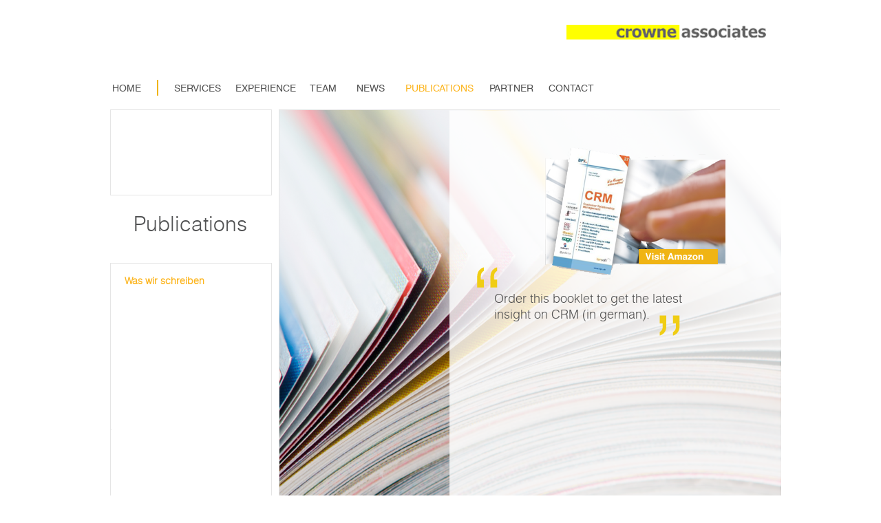

--- FILE ---
content_type: text/html
request_url: https://www.crowne.ch/publications.asp
body_size: 2075
content:
<!DOCTYPE html PUBLIC "-//W3C//DTD XHTML 1.0 Transitional//EN" "http://www.w3.org/TR/xhtml1/DTD/xhtml1-transitional.dtd">
<html xmlns="http://www.w3.org/1999/xhtml">
<head>
<title>Crowne Associates</title>
<meta http-equiv="Content-Type" content="text/html; charset=iso-8859-1" />
<link rel="SHORTCUT ICON" href="../images/favicon.ico" type="image/x-icon">
<link href="css/styles.css?v=1.1" rel="stylesheet" type="text/css" />
<link href="css/styles2.css?v=1.1" rel="stylesheet" type="text/css" />
<script src="https://maps.google.com/maps?file=api&amp;v=2&amp;key=AIzaSyDUtcntL9fcQxQ6mdaV9_Y77k5EeIHp8Ic&sensor=true" type="text/javascript"></script>
<script type="text/javascript" src="https://code.jquery.com/jquery-1.7.1.min.js"></script>
<script type="text/javascript">

$(document).ready(function($) {
	var s = window.location.pathname;
	if (s.match('index.asp$'))
	{
		$('li.home').addClass('active');
	}
	else if (s.match('services.asp$'))
	{
		$('li.service').addClass('active');
	}
	else if (s.match('experience.asp$'))
	{
		$('li.experience').addClass('active');
	}
	else if (s.match('team.asp$'))
	{
		$('li.team').addClass('active');
	}
	else if (s.match('news.asp$'))
	{
		$('li.news').addClass('active');
	}
	else if (s.match('publications.asp$'))
	{
		$('li.publication').addClass('active');
	}
	else if (s.match('partner.asp$'))
	{
		$('li.partner').addClass('active');
	}
	else if (s.match('contact.asp$'))
	{
		$('li.contact').addClass('active');
	}
	else
	{
		$('li.home').addClass('active');
	}
});

</script>
<!-- Matomo -->
<script>
  var _paq = window._paq = window._paq || [];
  /* tracker methods like "setCustomDimension" should be called before "trackPageView" */
  _paq.push(['trackPageView']);
  _paq.push(['enableLinkTracking']);
  (function() {
    var u="https://matomo-basic.zynex.ch/";
    _paq.push(['setTrackerUrl', u+'matomo.php']);
    _paq.push(['setSiteId', '5PpJEG1z5ZVbxWj']);
    var d=document, g=d.createElement('script'), s=d.getElementsByTagName('script')[0];
    g.async=true; g.src=u+'matomo.js'; s.parentNode.insertBefore(g,s);
  })();
</script>
<!-- End Matomo Code -->
</head>
<body>
      <div class="feedback"></div>
<div id="div_wrapper">
   <div class="logo"></div>
    <div id="div_navigation">
  <ul id="ul_navigation">
    <li class="home">
      <a href="index.asp" class="navis change">Home</a>
    </li>
    <li class="li_1"></li>
    <li class="service">
      <a href="services.asp" class="navis drop_2 change">Services</a>
    </li>
    <li class="experience">
      <a href="experience.asp" class="navis drop_2 change">Experience</a>
    </li>
    <li class="team">
      <a href="team.asp" class="navis change referenz">Team</a>
    </li>
    <li class="news">
      <a href="news.asp" class="navis change">News</a>
    </li>
    <li class="publication">
      <a href="publications.asp" class="navis change">Publications</a>
    </li>
    <li class="partner">
      <a href="partner.asp" class="navis change">Partner</a>
    </li>
    <li class="contact">
      <a href="contact.asp" class="navis change">Contact</a>
    </li>
  </ul>
</div>

  
    <div id="div_background">
        <div class="div_projects2">
            <h2></h2>
            </div>
        <div class="title_vorbilder">Publications</div>
        <div id="div_boxtext_1" style="color: #FCB51F;font-weight: bold;">
          Was wir schreiben
        </div>

        <div class="div_adress">
        </div>
        <div class="team_div_2 bg_bild5">
                <div class="txt_team" style="font-size:20pt;font-size: 20px;line-height: 23px;">

                  <a href="http://www.amazon.de/exec/obidos/ASIN/3905413027/crowneassocia-21" target="_blank">
                    <img src="images/publications2.png" height="214" width="307" style="float:right;margin-top:10px;">
                  </a>
                  <div style="clear:both;"></div>

                  <div class="quote-block1" style="margin-top:-20px;">
                  <div class="big-quote-open"></div>
Order this booklet to get the latest <br />
insight on CRM (in german).
                  <div class="big-quote-close" style="right:60px;bottom:-20px;"></div>
                  </div>

                </div>
        </div>

       <a href="index.asp"><div class="zurueck2">Back to Home</div></a>
    </div>
  <div id="div_footer">
      <p class="p_1" style="font-weight:normal;"><a href="http://www.crowne.ch/" title="www.crowne.com" class="link_2">Crowne Associates AG</a>Etzelblickstrasse 1, CH-8834 Schindellegi, Switzerland, T+ 41 (0)44 722 33 33, E <a href="mailto:info@crowne.ch" title="info@crowne.ch"> info@crowne.ch</a></p>
<div id="div_languages">
<ul id="ul_languages">
  <li><a href="/de/lications.asp" title="Deutsch" class="languages lang_1"><span class="span_11">Deutsch</span></a></li>
  <li class="li_2"></li>
  <li><a href="/en/lications.asp" title="Englisch" class="languages lang_2"><span class="span_11">Englisch</span></a></li>
</ul>
</div>
  </div>

  </div>

</body>
</html>

--- FILE ---
content_type: text/css
request_url: https://www.crowne.ch/css/styles.css?v=1.1
body_size: 10081
content:
@font-face {
	font-family: "Helvetica-AltStd-Light";
	src: url("helveticaltstd-light-webfont.eot");
	src: local("Helvetica-AltStd-Light"), url("helveticaltstd-light-webfont.svg#Helvetica-AltStd-Light") format("svg"), url("helveticaltstd-light-webfont.woff") format("woff"), url("helveticaltstd-light-webfont.ttf") format("truetype");
}
@font-face {
	font-family: "Helvetica-AltStd-Bold";
	src: url("helveticaltstd-bold-webfont.eot");
	src: local("Helvetica-AltStd-Bold"), url("helveticaltstd-bold-webfont.svg#Helvetica-AltStd-Bold") format("svg"), url("helveticaltstd-bold-webfont.woff") format("woff"), url("helveticaltstd-bold-webfont.ttf") format("truetype");
}
@font-face {
	font-family: "Helvetica-AltStd-Roman";
	src: url("helveticaltstd-roman-webfont.eot");
	src: local("Helvetica-AltStd-Roman"), url("helveticaltstd-roman-webfont.svg#Helvetica-AltStd-Roman") format("svg"), url("helveticaltstd-roman-webfont.woff") format("woff"), url("helveticaltstd-roman-webfont.ttf") format("truetype");
}
* {
	color: #505050;
	font-family: Helvetica-AltStd-Light, Arial;
	font-size: 13px;
	margin: 0px;
	padding: 0px;
	line-height: 16px;
}
.quote-block
{
	margin:7px 0 10px 30px;
	line-height:20px;
	position:relative;
}
.quote-open
{
    background: url("../images/quote-close.png") no-repeat scroll 0 0 transparent;
    display: inline-block;
    height: 8px;
    margin-left: -12px;
    margin-top: 13px;
    position: absolute;
    width: 9px;
}   
.quote-close
{
	background: url("../images/quote-open.png") no-repeat 0px 0px;
	width:8px;
	height:7px;
	display:inline-block;
	margin-bottom:6px;
} 
#div_wrapper {
	height: 915px;
	margin: 0 auto;
	position: relative;
	width: 1002px;
	z-index: 10;
}
#div_dummy {
	height: 72px;
	left: 0px;
	position: absolute;
	top: 0px;
	width: 1002px;
	z-index: 20;
}
#div_navigation {
	left: 10px;
	position: absolute;
	top: 108px;
	z-index: 10010;
}
#div_subnav_6 {
	background-image: url(../images/img_nav_background_6.png);
	background-repeat: no-repeat;
	height: 119px;
	left: 551px;
	position: absolute;
	top: 7px;
	visibility: visible;	
	width: 188px;
	z-index: 10002;
}
#div_subnav_e_6 {
	background-image: url(../images/img_nav_background_6.png);
	background-repeat: no-repeat;
	height: 119px;
	left: 533px;
	position: absolute;
	top: 7px;
	visibility: hidden;	
	width: 188px;
	z-index: 10002;
}
#div_logo {
	position: absolute;
	right: 4px;
	top: 73px;
	z-index: 30;
}
#div_movie {
    border:1px solid #e5e5e5;
	height: 497px;
	left: 0px;
	position: absolute;
	top: 0px;
	width: 971px;
	z-index: 40;
	background-image: url(../images/wanderer.png);
	background-repeat: no-repeat;
}
#div_movie2 {
    border:1px solid #e5e5e5;
	height: 428px;
	left: 20px;
	position: absolute;
	top: 153px;
	width: 973px;
	z-index: 40;
}
#div_movie_controls {
	background-color: #C8C8C8;
	height: 20px;
	left: 21px;
	position: absolute;
	top: 351px;
	z-index: 41;
}
#div_moveline {
	background-image:url(../images/img_line_1_2.gif);
	background-repeat: no-repeat;
	border-color: #99aacc;	
	border-top-style: solid;
	border-right-style: none;
	border-bottom-style: solid;
	border-left-style: none;
	border-width: 1px;
	height: 217px;
	left: 755px;
	position: absolute;
	top: 73px;
	width: 1px;
	z-index: 50;
}
#div_movielogo {
	background-repeat: no-repeat;
	border-color: #99aacc;	
	border-top-style: solid;
	border-right-style: solid;
	border-bottom-style: solid;
	border-left-style: none;
	border-width: 1px;
	left: 756px;
	height: 217px;
	position: absolute;
	top: 73px;
	width: 239px;
	z-index: 60;
}
#div_title {
	left: 3px;
	position: absolute;
	top: 297px;
	z-index: 70;
}
#div_content {
	left: 14px;
	position: absolute;
	top: 581px;
	width: 988px;
	z-index: 80;
}
#div_content2 {
	left: 14px;
	position: absolute;
	top: 680px;
	width: 988px;
	z-index: 80;
}
.div_box {
	background-image: url(../images/img_teaser_1_n.jpg);
	background-repeat: no-repeat;
	float: left;
	height: 176px;
	position: relative;
	width: 247px;
	z-index: 90;
	cursor:pointer;
}
.div_box img {
	left: 7px;
	position: absolute;
	top: 7px;
	z-index: 102;
}
#div_client_1 {
	left: 7px;
	position: absolute;	
	top: 7px;
	z-index: 102;
}
#div_client_2 {
	left: 7px;
	filter: alpha(opacity = 0);
	opacity: 0;
	position: absolute;	
	top: 7px;
	z-index: 104;
}
#div_back {
	left: 25px;
	position: absolute;
	top: 757px;
	z-index: 120;
}
#div_footer {
	border-top-width: 1px;
	border-top-style: solid;
	border-top-color: #999999;
	left: 20px;
	padding-bottom: 20px;
	padding-top: 7px;	
	position: absolute;
	top: 896px;
	width: 973px;
	z-index: 130;	
}
#div_footer3 {
	border-top-width: 1px;
	border-top-style: solid;
	border-top-color: #999999;
	left: 20px;
	padding-bottom: 20px;
	padding-top: 7px;	
	position: absolute;
	top: 635px;
	width: 973px;
	z-index: 130;	
}
#div_footer2 {
	border-top-width: 1px;
	border-top-style: solid;
	border-top-color: #999999;
	left: 20px;
	padding-bottom: 20px;
	padding-top: 7px;	
	position: absolute;
	top: 889px;
	width: 973px;
	z-index: 130;	
}
#div_background {
	background-repeat: no-repeat;
	height: 653px;
	left: 20px;
	position: absolute;
	top: 73px;
	width: 973px;
	z-index: 8;
}
#div_location_1, #div_location_2, #div_location_3 {
	left: 21px;
	position: absolute;
	z-index: 1002;
}
#div_location_1 {
	top: 18px;
}
#div_location_2 {
	top: 545px;
}
#div_location_3 {
	top: 222px;
}
#div_background_line {
	background-image: url(../images/pix_1_1.gif);
	background-repeat: repeat-y;
	height: 391px;
	left: 239px;
	overflow: hidden;
	position: absolute;
	top: 1px;
	width: 1px;
	z-index: 1005;
}
#div_text {
	background-color: #FFFFFF;
	clip: rect(0px 234px 391px 0px);
	height: 366px;
	left: 1px;
	padding-left: 19px;
	padding-top: 24px;
	position: absolute;
	top: 1px;
	width: 735px;
	z-index: 1010;
}
#div_text_more {
	bottom: 16px;
	position: absolute;
	right: 525px;
	z-index: 1012;
}
#div_text_less {
	bottom: 16px;
	position: absolute;
	right: 35px;
	visibility: hidden;
	z-index: 1014;
}
#div_pagetitle_1, #div_pagetitle_5, #div_pagetitle_2, #div_pagetitle_3, #div_pagetitle_4 {
	position: absolute;
	z-index: 1020;
}
#div_pagetitle_4 {
	left: 0px;
	top: 128px;
}
#div_pagetitle_1 {
	left: 0px;
	top: 128px;
}
#div_pagetitle_2 {
	left: 0px;
	top: 110px;
}
#div_pagetitle_3 {
	left: 0px;
	top: 433px;
}
#div_pagetitle_5 {
	left: 0px;
	top: 436px;
}
#div_boxtext_1, #div_boxtext_2, #div_boxtext_3, #div_boxtext_4, #div_boxtext_5, #div_boxtext_6, #div_boxtext_8 {
	left: 21px;
	position: absolute;
	z-index: 1030;
}
#div_boxtext_1 {
	top: 241px;
	width: 203px;	
}
#div_boxtext_2 {
	top: 546px;
	width: 203px;	
}
#div_boxtext_3 {
	bottom: 156px;
	width: 203px;
}
#div_boxtext_4 {
	top: 254px;
	width: 300px;
}
#div_boxtext_5 {
	top: 254px;
	width: 210px;
}
#div_boxtext_6 {
	top: 17px;
	padding-left: 0px;
	width: 684px;
	position: relative;
}
#div_boxtext_7 {
	top: 17px;
	width: 594px;
	right: 21px;
	position: absolute;
	z-index: 1030;
}
#div_boxtext_8 {
	top: 50px;
	width: 300px;
}
#div_boxtext_bottom_1 {	
	font-family: Arial, Verdana, sans-serif;
  font-weight: bold;
	left: 40px;
	position: absolute;
	z-index: 1030;
	top: 88px;
	width: 934px;
}
#div_boxtext_bottom_2 {
	font-family: Arial, Verdana, sans-serif;
	font-weight: bold;
	left: 40px;
	position: absolute;
	z-index: 1030;
	top: 88px;
	width: 934px;
}
#div_boxslider {
	left: 22px;
	position: absolute;
	z-index: 1030;
	bottom: 737px;
	width: 969px;
	height: 103px;
	overflow: hidden;
}
#div_slider1, #div_slider1:link, #div_slider1:visited, #div_slider1:active, #div_slider1:hover {
	background-image: url(../images/img_slider_1_n.gif);
	background-repeat: no-repeat;
	bottom: 0px;
	left: 0px;
	height: 103px;
	position: relative;
	width: 21px;
	float:left;
	margin-right: 16px;
	z-index: 20;
}
#div_slider1:hover {
	background-image: url(../images/img_slider_1_a.gif);
}
#div_slider2, #div_slider2:link, #div_slider2:visited, #div_slider2:active, #div_slider2:hover {
	background-image: url(../images/img_slider_2_n.gif);
	background-repeat: no-repeat;
	bottom: 0px;
	left: 914px;
	height: 103px;
	position: relative;
	width: 20px;
	float:left;
	z-index: 20;
}
#div_slider2:hover {
	background-image: url(../images/img_slider_2_a.gif);
}
#div_moviethumb1, #div_moviethumb2, #div_moviethumb3, #div_moviethumb4, #div_moviethumb5, #div_moviethumb6 {
	width: 172px;
	height: 79px;
	margin-right: 10px;
	top: 12px;
    background-color :#000;
    position:absolute;
    z-index:5;
}
#div_moviethumb1 
{
	left: 28px;
}
#div_moviethumb2 
{
	left: 210px;
}
#div_moviethumb3 
{
	left: 392px;
}
#div_moviethumb4 
{
	left: 574px;
}
#div_moviethumb5 
{
	left: 756px;
}
#div_moviethumb6
{
	left: 938px;
}
#div_clear {
	clear: both;
}
.div_close, .div_close:link, .div_close:hover, .div_close:active
{
    background-image: url(../images/btn_video_close_n.png);
    width: 32px;
    height: 32px;  
    position: absolute;
    top: -28px;
    left: 862px;
}
.div_close:hover 
{
    background-image: url(../images/btn_video_close_a.png);
}
#video 
{
    z-index: 12;
}
#videolayer 
{
    margin-left: -505px;
    left: 50%;
    position: absolute;
    width: 1010px;
    height: 950px;
    background-color: #fff;
    opacity: 0.8;
    filter: alpha(opacity=80);
    z-index: 11;
    visibility: hidden;
}
#videobox 
{
    z-index: 15;
    position: absolute;
    top: 100px;
    margin: 0px auto;
    visibility:hidden; 
    margin-left: -427px;
    left: 50%;
    width: 854px; 
    height: 480px;
    background-color: #222;
    opacity: 1.0;
    display: none;
    filter: alpha(opacity=100);
}
.videoload 
{
    z-index: 3000;
    position: absolute;
    top: 324px;
    left: 50%;
    margin-left: -16px;
    width: 32px;
    height: 32px;    
}
.clear {
	clear: both;
}
#div_lageplan {
	height: 651px;
	position: absolute;
	right: 1px;
	top: 1px;
	width: 726px;
	z-index: 1040;
}
#div_kontaktformular {
	background-image: url(../images/bild9.png);
	background-repeat: no-repeat;
	background-position: right;
	height: 631px;
	padding-left: 268px;
	padding-top: 20px;
	position: absolute;
	right: 1px;
	top: 1px;
	width: 458px;
	z-index: 1060;
}
#div_jobs {
	background-image: url(../images/img_image_3_3.jpg);
	background-repeat: no-repeat;
	height: 651px;
	position: absolute;
	right: 1px;
	top: 1px;
	width: 726px;
	z-index: 1070;
}
#div_jobs_text {
	left: 99px;
	position: absolute;
	top: 62px;
	width: 335px;
	z-index: 1072;
}
#div_jobs_title {
	left: 30px;
	position: absolute;
	top: 212px;
	z-index: 1074;
}
#div_kunden {
	background-image: url(../images/img_image_2_2.jpg);
	background-repeat: no-repeat;
	height: 651px;
	position: absolute;
	right: 1px;
	top: 1px;
	width: 726px;
	z-index: 1080;
}
#div_referenzen {
	background-image: url(../images/img_image_6_1.jpg);
	background-repeat: no-repeat;
	height: 646px;
	position: absolute;
	right: 1px;
	top: 1px;
	width: 726px;
	z-index: 1080;
}
#div_ressourcen {
	background-image: url(../images/img_image_7_1.jpg);
	background-repeat: no-repeat;
	height: 646px;
	position: absolute;
	right: 1px;
	top: 1px;
	width: 726px;
	z-index: 1080;
}
#div_team {
	background-image: url(../images/img_image_3_2.jpg);
	background-repeat: no-repeat;
	height: 651px;
	position: absolute;
	right: 1px;
	top: 1px;
	width: 726px;
	z-index: 1090;
}
#div_team_1, #div_team_2, #div_team_3, #div_team_4, #div_team_5, #div_team_6, #div_team_7, #div_team_8, #div_team_9 {
	bottom: 233px;
	left: 330px;
	position: absolute;
	width: 360px;
	z-index: 1092;
}
#div_team_2, #div_team_3, #div_team_4, #div_team_5, #div_team_6, #div_team_7, #div_team_8, #div_team_9 {
	visibility: hidden;
}
#div_team_flash {
	bottom: 0px;
	left: 0px;
	position:absolute;
	z-index: 1094;
}
#div_philwinters {
	background-image: url(../images/img_image_1_1.jpg);
	background-repeat: no-repeat;
	height: 428px;
	position: absolute;
	right: 1px;
	top: 205px;
	width: 632px;
	z-index: 1100;
}
#div_profil {
	background-image: url(../images/img_image_1_2.jpg);
	background-repeat: no-repeat;
	height: 428px;
	position: absolute;
	right: 1px;
	top: 205px;
	width: 632px;
	z-index: 1100;
}
#div_leitgedanke {
	background-image: url(../images/img_image_2_1.jpg);
	background-repeat: no-repeat;
	height: 428px;
	position: absolute;
	right: 1px;
	top: 205px;
	width: 632px;
	z-index: 1100;
}
#div_vortraege {
	background-image: url(../images/img_image_3_1.jpg);
	background-repeat: no-repeat;
	height: 428px;
	position: absolute;
	right: 1px;
	top: 205px;
	width: 632px;
	z-index: 1100;
}
#div_workshops {
	background-image: url(../images/img_image_4_1.jpg);
	background-repeat: no-repeat;
	height: 428px;
	position: absolute;
	right: 1px;
	top: 205px;
	width: 632px;
	z-index: 1100;
}
#div_kongressveranstalter {
	background-image: url(../images/img_image_3_2.jpg);
	background-repeat: no-repeat;
	height: 428px;
	position: absolute;
	right: 1px;
	top: 205px;
	width: 632px;
	z-index: 1100;
}
#div_termine {
	background-image: url(../images/img_image_5_1.jpg);
	background-repeat: no-repeat;
	height: 428px;
	position: absolute;
	right: 1px;
	top: 1px;
	width: 632px;
	z-index: 1100;
}
#div_demo {
	left: 0px;
	position: absolute;
	top: 652px;
	z-index: 1110;
}
#div_teaser_1, #div_teaser_2, #div_teaser_3 {
	background-image: url(../images/bg_window_teaser_1.png);
	background-repeat: no-repeat;
	height: 162px;
	padding-left: 50px;
	padding-right: 35px;
	padding-top: 30px;
	position: absolute;
	width: 168px;
	z-index: 1120;
}
#div_teaser_1 {
	left: 235px;
	top: 437px;
	background-image: url(../images/bg_window_teaser_1.png);
	background-repeat: no-repeat;
}
#div_teaser_2 {
	left: 723px;
	top: 460px;
}
#div_teaser_3 {
	left: 723px;
	top: 0px;
}
#div_login {
	background-image: url(../images/bg_window_login_1.png);
	background-repeat: repeat-x;
	bottom: 0px;
	height: 320px;
	left: 0px;
	position: fixed;
	visibility: hidden;
	width: 100%;
	z-index: 50000;
}
#div_login_wrapper {
	height: 320px;
	margin: 0 auto;
	position: relative;
	width: 1002px;
	z-index: 50010;
}
#div_login_form {
	left: 212px;
	position: absolute;
	top: 65px;
	z-index: 50020;
}
#div_login_close {
	bottom: 30px;
	left: 440px;
	position: absolute;
	z-index: 50030;
}
#div_feedback {
	left: 0px;
	position: absolute;
	z-index: 20010;
}
#div_overlay {
	background-color: #000000;
	filter: alpha(opacity = 75);	
	height: 100%;
	left: 0px;
	-moz-opacity: 0.75;	
	opacity: 0.75;
	position: fixed;
	top: 0px;
	visibility: hidden;
	width: 100%;
	z-index: 20020;
}
#div_formular {
	background-image: url(../images/bg_window_feedback_1.png);
	background-repeat: no-repeat;
	height: 594px;
	left: 50%;
	margin: -288px 0px 0px -418px;
	position: absolute;
	top: 50%;
	visibility: hidden;
	width: 837px;
	z-index: 20030;
}
#div_message {
	background-image: url(../images/bg_window_message_1.png);
	background-repeat: no-repeat;
	height: 337px;
	left: 50%;
	margin: -160px 0px 0px -230px;
	position: absolute;
	top: 50%;
	visibility: hidden;
	width: 461px;
	z-index: 20040;
}
#div_formular_close {
	bottom: 0px;
	left: 50%;
	margin: 0px 0px 0px -65px;
	position: absolute;
	z-index: 20050;
}
#div_languages 
{
    position: relative;
    top: 0px;
    left: 6px;
}
#ul_navigation, #ul_formular_close, #ul_languages, #ul_login_close, #ul_jobs, #ul_kunden_1, #ul_kunden_2, #ul_kunden_3, #ul_team, #ul_produkte {
	list-style-type: none;
}
#ul_navigation ul
{
    list-style-type:none;
    position:relative; 
    left:0; 
    display:none;  
    padding:0; 
    background-repeat:no-repeat;
    clear:both;
}
.sub
{
    float:left;
    width:94px;
}
.sub_back_first_k
{
    width:130px;
    height:31px;
    background-repeat:no-repeat;
    padding-top: 1px;
	padding-left: 0px;
	font-size: 12px;
	display:block;
	position: absolute;
    left: 192px;
    z-index:100;*
}
.sub_back_first_g
{
    width:130px;
    height:35px;
    background-repeat:no-repeat;
    padding-top: 1px;
	padding-left: 0px;
	font-size: 12px;
	display:block;
	z-index:100;
	position:absolute;
	left:77px;
}
.sub_back
{
    width:180px;
    height:24px;
    background-image:url(../images/first_gross.png);
    background-repeat:no-repeat;
    padding-top: 39px;
	padding-left: 14px;
	font-size: 12px;
	display:block;
}
.sub_back_mid
{
    width:180px;
    height:24px;
    background-image:url(../images/middle.png);
    background-repeat:no-repeat;
    padding-top: 4px;
	padding-left: 14px;
	font-size: 12px;
	display:block;
	position: relative;
    top: 32px;
}
.mid
{
    top: -14px !important;
}
.sub_back_first_g a
{
    z-index:600 !important;
}
.sub_back2
{
    width:180px;
    height:36px;
    background-image:url(../images/first_klein.png);
    background-repeat:no-repeat;
    padding-top: 39px;
	padding-left: 14px;
	font-size: 12px;
	display:block;
}
.sub_back_mid_2
{
    width:180px;
    height:36px;
    background-image:url(../images/end.png);
    background-repeat:no-repeat;
    padding-top: 4px;
	padding-left: 14px;
	font-size: 12px;
	display:block;
	position: relative;
    top: 32px;
}
#ul_navigation li, #ul_languages li, #ul_kunden_1 li, #ul_kunden_2 li, #ul_kunden_3 li {
	float: left;
}
#ul_languages {
	float: right;
}
#ul_kunden_1, #ul_kunden_2, #ul_kunden_3 
{
    width: 720px;
	left: -18px;
	position: absolute;
	top: 284px;
}
#ul_kunden_1 li img 
{
    border: 1px solid #e9e9e9;   
}
#ul_kunden_1 li, #ul_kunden_2 li, #ul_kunden_3 li {
	margin-bottom: 8px;
	margin-left: 8px;
}
#ul_produkte {
	margin-bottom: 5px;
}
h1 {
	font-size: 24px;
}
input {
	border: 1px solid #AFAFAF;
	padding-left: 5px;
	padding-right: 5px;
}
img {
	border-style: none;
}
p {
	margin-bottom: 17px;
}
textarea {
	border: 1px solid #AFAFAF;
	padding: 5px;
}
.border_1 {
	border-color: #E5E5E5;
	border-top-style: solid;
	border-width: 1px;
}
.border_2 {
	border-color: #E5E5E5;
	border-bottom-style: solid;
	border-top-style: solid;
	border-width: 1px;
}
.border_3 {
	border-color: #E5E5E5;
	border-bottom-style: solid;
	border-width: 1px;
}
.border_4 {
	border-color: #99aacc;
	border-bottom-style: solid;
	border-top-style: solid;
	border-width: 1px;
}
.border_5 {
	border-color: #99aacc;
	border-bottom-style: solid;
	border-width: 1px;
}
.bottom {
	vertical-align: bottom;
}
#h1_0 {
	padding-left: 16px;
	background-repeat: no-repeat;
	height: 98px;
	width: 973px;
}
#h1_1_1, #h1_1_1_e, #h1_1_2, #h1_1_2_e, #h1_2_1, #h1_2_1_e, #h1_3_1, #h1_3_2, #h1_3_3, #h1_3_4, #h1_3_1_e, #h1_3_2_e, #h1_3_3_e, #h1_3_4_e, #h1_4_1, #h1_4_1_e, #h1_5_1, #h1_5_1_e {
	height: 98px;
	width: 973px;
}
#h1_6_1, #h1_6_2, #h1_7_1, #h1_8_1, #h1_6_1_e, #h1_6_2_e, #h1_7_1_e, #h1_8_1_e {
	background-repeat: no-repeat;
	height: 98px;
	width: 235px;
}
#h2_1 {
	background-image: url(../images/img_title_3_3_1_d.png);
	background-repeat: no-repeat;
	height: 30px;
	width: 300px;
}
#h2_7_1 {
	margin-bottom: 14px;
}
#h2_7_2 {
	margin-bottom: 14px;
	margin-top: 32px;
}
#h2_2, #h2_3, #h2_4, #h2_5, #h2_6, #h2_7, #h2_8, #h2_9, #h2_10 {
	background-repeat: no-repeat;
	height: 30px;
	margin-bottom: 17px;
	width: 300px;
}
#h2_2 {
	background-image: url(../images/img_title_3_2_1_d.png);
}
#h2_3 {
	background-image: url(../images/img_title_3_2_4_d.png);
}
#h2_4 {
	background-image: url(../images/img_title_3_2_8_d.png);
}
#h2_5 {
	background-image: url(../images/img_title_3_2_7_d.png);
}
#h2_6 {
	background-image: url(../images/img_title_3_2_5_d.png);
}
#h2_7 {
	background-image: url(../images/img_title_3_2_6_d.png);
}
#h2_8 {
	background-image: url(../images/img_title_3_2_2_d.png);
}
#h2_9 {
	background-image: url(../images/img_title_3_2_9_d.png);
}
#h2_10 {
	background-image: url(../images/img_title_3_2_3_d.png);
}
#h2_5_1 {
	padding-left: 10px;
	font-family: Arial, Verdana, sans-serif;
	font-weight: bold;
	font-size: 13px;
	background-image: url(../images/btn_forw_1_n.png);
	background-repeat: no-repeat;
	background-position: left 3px;
}
.img_1 {
	left: 7px;
	position: absolute;
	top: 7px;
	z-index: 100;
}
.input_1 {
	width: 164px;
}
.input_2 {
	width: 332px;
}
.input_3 {
	width: 517px;
}
.input_4 {
	background-color: transparent;	
	width: 122px;
}
.input_5 {
	background-color: transparent;
	width: 260px;
}
.input_6 {
	background-color: #99aacc;
	border: 1px solid #FFFFFF;	
	width: 260px;
}
.li_1 {
    background-image: url("../images/nav_line.png");
    background-position: center center;
    background-repeat: no-repeat;
    height: 23px;
    left: 69px;
    padding-top: 16px;
    position: absolute;
    width: 2px;
}
.li_2 {
	background-image: url(../images/img_line_1_4.gif);
	background-repeat: no-repeat;
	height: 20px;
	width: 1px;
}
.li_3 {
	margin-left: 14px;
}
.li_4 {
	filter: alpha(opacity = 0);
	opacity: 0;
}
.margin_1 {
	margin-top: 2px;
}
.p_0 {
	margin: 0px;
	padding: 0px;
}
.p_0ws {
	margin: 12px 0 0 0;
	padding: 0px;
}
.span_01_1, .span_01, .span_01_1:hover {
	font-family: Arial, Verdana, sans-serif;
	/*font-weight: bold;*/
	padding: 0px;
	margin: 0px;
	color: #c63333;
}
.span_01_1:hover {
	color: #506ea9;
}
.span_01 {
	color: #506ea9;
}
.p_0_1 {
	margin: 0px;
	padding: 0px 0px 0px 20px;
}
.p_0_1 {
	margin: 0px 0px 5px 0px;
	padding: 0px 0px 0px 0px;
}
.p_1 {
	float: left;
	margin-bottom: 0px;
}
.p_2 {
	float: left;
	margin-right: 35px;
	width: 210px;
}
.p_3 {
	margin-bottom: 17px;
}
.p_4 {
	left: 6px;
	position: absolute;
	top: 135px;
	z-index: 110;
}
.p_5 {
	margin-bottom: 85px;
}
.p_6 {
	position: absolute;
	top: 345px;
}
.p_6_1 {
	position: absolute;
	top: 320px;
}
.p_9 {
	margin-top: 6px;
	margin-bottom: 6px;
}
.p_10 {
	background-image: url(../images/btn_forw_1_n.png);
	background-position: left center;
	background-repeat: no-repeat;
	padding-left: 12px;
	margin: 2px 0px 3px 0px;
}
.p_10_2 {
	background-image: url(../images/btn_forw_1_n.png);
	background-position: left 4px;
	background-repeat: no-repeat;
	padding-left: 12px;
	margin: 2px 0px 3px 0px;
}
.p_10_1 {
	padding-left: 11px;
	margin: 2px 0px 3px 0px;
}
.p_11 {
	margin-top: 15px;
	margin-bottom: 0px;
}
.p_12 {
	margin-top: 5px;
	margin-bottom: 1px;
}
.p_13 {
	margin-bottom: 6px;
	position: relative;
	top: 4px;
}
.p_14 {
	margin-bottom: 6px;
	position: relative;
	top: 0px;
	font-family: Arial, Verdana, sans-serif;
font-weight: bold;
}
.p_15 {
	margin-top: 5px;
	margin-bottom: 17px;
}
.p_16 {
	margin-top: 6px;
}
.p_17 {
	margin-top: 1px;
	margin-bottom: 14px;
}
.p_4_1 {
	position: absolute;
	top: 0px;
}
.p_4_2 {
	position: absolute;
	top: 20px;
}
.p_anreisser {
	font-family: Arial, Verdana, sans-serif;
font-weight: bold;
	margin: 0px;
	padding: 0px;
}
.p_smallbox_1_1, .p_smallbox_2_1, .p_smallbox_3_2, .p_smallbox_3_3, .p_smallbox_3_4, .p_smallbox_4_1 {
	font-family: Arial, Verdana, sans-serif;
font-weight: bold;
}
.padding_1 {
	padding-top: 11px;
}
.padding_2 {
	padding-top: 13px;
}
.right {
	text-align: right;
}
.span_1, .span_1:link, .span_1:visited, .span_1:active, .span_1_active {
	color: #505050;
	font-family: Arial, Verdana, sans-serif;
}
.span_1:hover {
	color: #b80d0d;
}
.span_1_active {
	color: #b80d0d;
}
.span_11 {
	display: none;
	visibility: hidden;
}
.span_hidden 
{
	display: none;
	visibility: hidden;
}
.span_12, .span_13 {
	position: relative;
	top: 36px;
	font-size: 26px;
	color:#b4bfb9;	
	font-family: Arial, Verdana, sans-serif;
	font-weight: bold;
}
.box_txt
{
    font-size:32px;
    font-weight:bold;
    position:absolute;
    top:37px;
    line-height:40px;
}
.box_span
{
    font-size:14px;
    color:#5b5b5b;
}
.title_box2
{
    width:973px;
    height:126px;
    position:absolute;
    top:583px;
    left:20px;
}
.title_box
{
    width:973px;
    height:126px;
    position:absolute;
    top:455px;
    left:20px;
}
.title_txt
{
    font-size: 26px;
	color:#b4bfb9;
	position:absolute;
	top:20px;
	right:24px;
	line-height:28px;
}
.span_13 {
	color: #b80d0d;
}
.span_14 {
	position: relative;
	top: 38px;
	padding-left: 18px;
	font-size: 32px;	
	font-family: Arial, Verdana, sans-serif;
	font-weight: bold;
}
.span_2 {
	background-image: url(../images/small_line.png);
	background-repeat: no-repeat;
	background-position: 87px center;
	float: left;
	font-family: Arial, Verdana, sans-serif;
	font-weight: bold;
	width: 95px;
}
.span_3 {
	float: left;
}
.span_31 {
	float: left;
	color: #505050;
}
.span_4 {
	background-image: url(../images/img_arrow_nav_1_e.png);
	background-position: left center;
	background-repeat: no-repeat;
	color: #b80d0d;
	padding-left: 12px;
}
.span_5 {
	color: #506ea9;
}
.span_6 {
	background-image: url(../images/img_arrow_nav_1_e.png);
	background-position: left center;
	background-repeat: no-repeat;
	color: #b80d0d;
	padding-left: 12px;
	margin-left: 12px;
}
.submit_1 {
	border-style: none;
}
.table_1 {
	left: 88px;
	position: absolute;
	top: 58px;
	width: 694px;
}
.table_2 {
	left: 100px;
	position: absolute;
	top: 50px;
	width: 260px;
}
.table_3 {
	width: 437px;
}
.table_4 {
	width: 590px;
}
.td_1 {
	line-height: 22px;
	width: 165px;
}
.td_2 {
	line-height: 22px;
	width: 185px;
}
.td_3 {
	line-height: 22px;
	width: 344px;
}
.td_4 {
	line-height: 22px;
	width: 529px;
}
.td_5 {
	width: 694px;
}
.td_6 {
	width: 260px;
}
.td_7 {
	line-height: 22px;
	width: 165px;
}
.td_8 {
	line-height: 22px;
	width: 138px;
}
.td_9 {
	line-height: 22px;
	width: 134px;
}
.td_10 {
	line-height: 22px;
	width: 272px;
}
.td_11 {
	width: 437px;
}
.td_12 {
	font-size: 12px;
	font-style: italic;
	line-height: 23px;
	width: 165px;
}
.td_13 {
	font-size: 12px;
	font-style: italic;
	line-height: 22px;
	width: 165px;
}
.td_14 {
	width: 153px;
}
.td_15 {
	color: #FFFFFF;
	line-height: 22px;	
	width: 165px;
}
.td_16 {
	line-height: 22px;
	width: 272px;
}
.td_17 {
	width: 318px;
}
.td_18 {
	padding-top: 12px;
	text-align: right;
	width: 272px;
}
.textarea_1 {
	height: 300px;
	margin-bottom: 2px;
	margin-top: 2px;
	width: 517px;
}
.textarea_2 {
	background-color: transparent;
	height: 425px;
	margin-bottom: 3px;
	margin-top: 3px;
	width: 260px;
}
.top {
	vertical-align: top;
}
.ul_subnav {
	list-style-type: none;
	margin-left: 19px;
	margin-top: 43px;
}
.missing {
	background-color: #dfe7f7;
}
a:link, a:visited, a:hover, a:active {
	outline: none;
	text-decoration: none;
}
a:active 
{
}
a.link_1:link, a.link_1:visited, a.link_1:active, a.link_1:hover {
	background-image: url(../images/ico_pdf_1.gif);
	background-repeat: no-repeat;
	display: block;
	font-family: Arial, Verdana, sans-serif;
font-weight: bold;
	height: 18px;
	line-height: 18px;
	padding-left: 25px;
}
a.link_2:link, a.link_2:visited, a.link_2:active, a.link_2:hover {
	font-family: Arial, Verdana, sans-serif;
font-weight: bold;
	margin-right: 20px;
}
a.link_3:link, a.link_3:visited, a.link_3:active, a.link_3:hover {
	background-image: url(../images/ico_mov_1.gif);
	background-repeat: no-repeat;
	display: block;
	font-family: Arial, Verdana, sans-serif;
font-weight: bold;
	height: 24px;
	line-height: 24px;
	padding-left: 25px;
}
h2 {
	font-family: Arial, Verdana, sans-serif;
font-weight: bold;
}
#h2_speeches {
	font-family: Arial, Verdana, sans-serif;
font-weight: bold;
}
a.nav_0:link, a.nav_0:visited, a.nav_0:active {
	padding-top: 4px;
	padding-left: 9px;
	font-size: 14px;
	width: 56px;
	z-index: 0;
	display:block;
}
a.nav_1:link, a.nav_1:visited, a.nav_1:active {
	padding-left: 9px;
	font-size: 14px;
	width: 118px;
	display:block;
	padding-top: 4px;
	
}
.nav_1
{
    background-image: url(../images/sub_nav_title.png);
	background-repeat: no-repeat;
	background-position: 0px 0px;
}

a.nav_2:link, a.nav_2:visited, a.nav_2:active {
	padding-top: 4px;
	padding-left: 9px;
	font-size: 14px;
	width: 96px;
	display:block;
}
a.nav_3:link, a.nav_3:visited, a.nav_3:active {
	padding-top: 4px;
	padding-left: 9px;
	font-size: 14px;
	width: 74px;
	display:block;
}
a.nav_4:link, a.nav_4:visited, a.nav_4:active {
	padding-top: 4px;
	padding-left: 9px;
	font-size: 14px;
	width: 90px;
	display:block;
}
a.nav_5:link, a.nav_5:visited, a.nav_5:active {
	padding-top: 4px;
	padding-left: 9px;
	font-size: 14px;
	width: 71px;
	display:block;
}
a.nav_6:link, a.nav_6:visited, a.nav_6:active {
	padding-top: 4px;
	padding-left: 9px;
	font-size: 14px;
	width: 91px;
	display:block;
}
a.nav_7:link, a.nav_7:visited, a.nav_7:active {
	padding-top: 4px;
	padding-left: 9px;
	font-size: 14px;
	width: 93px;
}
a.nav_8:link, a.nav_8:visited, a.nav_8:active {
	padding-top: 4px;
	padding-left: 9px;
	font-size: 14px;
	width: 67px;
}
a.subnavigation:link, a.subnavigation:visited, a.subnavigation:active, a.subnavigation:hover {
	background-repeat: no-repeat;
	display: block;
	height: 22px;
	width: 150px;
	padding: 6px 0px 0px 7px;
}
a.subnav_6_1:link, a.subnav_6_1:visited, a.subnav_6_1:active {
	padding: 5px 0px 0px 7px;
}
a.subnav_6_1:hover {
	padding: 5px 0px 0px 7px;
}
a.subnav_6_1_active {
	padding: 5px 0px 0px 7px;
}
a.subnav_6_2:link, a.subnav_6_2:visited, a.subnav_6_2:active {
	padding: 5px 0px 0px 7px;
}
a.subnav_6_2:hover {
	padding: 5px 0px 0px 7px;
}
a.subnav_6_2_active {
	padding: 5px 0px 0px 7px;
}
a.nav_e_0:link, a.nav_e_0:visited, a.nav_e_0:active {
	padding-top: 4px;
	padding-left: 9px;
	font-size: 14px;
	width: 56px;
	z-index: 0;
}
a.nav_e_1:link, a.nav_e_1:visited, a.nav_e_1:active {
	padding-top: 4px;
	padding-left: 9px;
	font-size: 14px;
	width: 94px;
}
a.nav_e_2:link, a.nav_e_2:visited, a.nav_e_2:active {
	padding-top: 4px;
	padding-left: 9px;
	font-size: 14px;
	width: 88px;
}
a.nav_e_3:link, a.nav_e_3:visited, a.nav_e_3:active {
	padding-top: 4px;
	padding-left: 9px;
	font-size: 14px;
	width: 82px;
}
a.nav_e_4:link, a.nav_e_4:visited, a.nav_e_4:active {
	padding-top: 4px;
	padding-left: 9px;
	font-size: 14px;
	width: 90px;
}
a.nav_e_5:link, a.nav_e_5:visited, a.nav_e_5:active {
	padding-top: 4px;
	padding-left: 9px;
	font-size: 14px;
	width: 55px;
}
a.nav_e_6:link, a.nav_e_6:visited, a.nav_e_6:active {
	padding-top: 4px;
	padding-left: 9px;
	font-size: 14px;
	width: 90px;
}
a.nav_e_7:link, a.nav_e_7:visited, a.nav_e_7:active {
	padding-top: 4px;
	padding-left: 9px;
	font-size: 14px;
	width: 93px;
}
a.nav_e_8:link, a.nav_e_8:visited, a.nav_e_8:active {
	padding-top: 4px;
	padding-left: 9px;
	font-size: 14px;
	width: 68px;
}
a.subnav_e_6_1:link, a.subnav_e_6_1:visited, a.subnav_e_6_1:active {
	padding: 5px 0px 0px 7px;
}
a.subnav_e_6_1:hover {
	padding: 5px 0px 0px 7px;
}
a.subnav_e_6_1_active {
	padding: 5px 0px 0px 7px;
}
a.subnav_e_6_2:link, a.subnav_e_6_2:visited, a.subnav_e_6_2:active {
	padding: 5px 0px 0px 7px;
}
a.subnav_e_6_2:hover {
	padding: 5px 0px 0px 7px;
}
a.subnav_e_6_2_active {
	padding: 5px 0px 0px 7px;
}
a.feedback:link, a.feedback:visited, a.feedback:active, a.feedback:hover {
	background-image: url(../images/img_feedback_n.png);
	background-repeat: no-repeat;
	display: block;
	height: 98px;
	width: 20px;
}
a.feedback:hover {
	background-image: url(../images/img_feedback_a.png);
}
a.reset:link, a.reset:visited, a.reset:active, a.reset:hover {
	background-image: url(../images/btn_delete_1_n.png);
	background-position: left center;
	background-repeat: no-repeat;
	padding-left: 15px;
}
a.reset:hover {
	background-image: url(../images/btn_delete_1_a.png);
}
a.submit:link, a.submit:visited, a.submit:active, a.submit:hover {
	background-image: url(../images/btn_send_1_n.png);
	background-position: left center;
	background-repeat: no-repeat;
	margin-left: 20px;
	padding-left: 15px;
}
a.submit:hover {
	background-image: url(../images/btn_send_1_a.png);
}
a.close:link, a.close:visited, a.close:active, a.close:hover {
	background-image: url(../images/btn_close_2_n.png);
	background-position: left center;
	background-repeat: no-repeat;
	color: #FFFFFF;
	display: block;
	padding-left: 25px;
}
a.close:hover {
	background-image: url(../images/btn_close_2_a.png);
}
a.close_2:link, a.close_2:visited, a.close_2:active, a.close_2:hover {
	background-image: url(../images/btn_close_login_2_n.png);
	background-position: left center;
	background-repeat: no-repeat;
	color: #FFFFFF;
	display: block;
	padding-left: 25px;
}
a.close_2:hover {
	background-image: url(../images/btn_close_login_2_a.png);
	color: #000000;
}
a.languages:link, a.languages:visited, a.languages:active, a.languages:hover {
	background-repeat: no-repeat;
	display: block;
	height: 18px;
	width: 20px;
}
a.lang_1:link, a.lang_1:visited, a.lang_1:active {
	background-image: url(../images/btn_language_d_n.gif);
}
a.lang_1:hover {
	background-image: url(../images/btn_language_d_a.gif);
}
.lang_1_active {
	background-image: url(../images/btn_language_d_e.gif);
}
a.lang_2:link, a.lang_2:visited, a.lang_2:active {
	background-image: url(../images/btn_language_e_n.gif);
}
a.lang_2:hover {
	background-image: url(../images/btn_language_e_a.gif);
}
.lang_2_active {
	background-image: url(../images/btn_language_e_e.gif);
}
a.login:link, a.login:visited, a.login:active, a.login:hover {
	background-image: url(../images/btn_login_n.png);
	background-position: left center;
	background-repeat: no-repeat;
	color: #FFFFFF;
	padding-left: 18px;
}
a.login:hover {
	background-image: url(../images/btn_login_a.png);
	color: #000000;
}
a.back:link, a.back:visited, a.back:active, a.back:hover {
	background-image: url(../images/btn_back_1_n.gif);
	background-position: left center;
	background-repeat: no-repeat;
	padding-left: 12px;
}
a.back:hover {
	background-image: url(../images/btn_back_1_a.gif);
}
a.jobs:link, a.jobs:visited, a.jobs:active, a.jobs:hover {
	background-image: url(../images/img_arrow_nav_1_n.png);
	background-position: left center;
	background-repeat: no-repeat;
	padding-left: 12px;
}
a.jobs:hover {
	background-image: url(../images/img_arrow_nav_1_a.png);
}
a.team:link, a.team:visited, a.team:active, a.team:hover {
	background-image: url(../images/img_arrow_nav_1_n.png);
	background-position: left center;
	background-repeat: no-repeat;
	padding-left: 12px;
}
a.team:hover {
	background-image: url(../images/img_arrow_nav_1_a.png);
}
a.team_active {
	background-image: url(../images/img_arrow_nav_1_a.png);
	background-position: left center;
	background-repeat: no-repeat;
	color: #FAB41E;
	padding-left: 12px;
}
a.philwinters:link, a.philwinters:visited, a.philwinters:active, a.philwinters:hover {
	background-image: url(../images/img_arrow_icon_1_n.gif);
	background-position: left center;
	background-repeat: no-repeat;
	padding-left: 23px;
	color: #c63333;
}
a.philwinters:hover {
	background-image: url(../images/img_arrow_icon_1_a.gif);
}
a.download:link, a.download:visited, a.download:active, a.download:hover {
	background-image: url(../images/btn_forw_1_n.png);
	background-position: left center;
	background-repeat: no-repeat;
	padding-left: 12px;
}
a.download:hover {
	background-image: url(../images/btn_forw_1_a.png);
}
a.demo:link, a.demo:visited, a.demo:active, a.demo:hover {
	background-image: url(../images/teaser_demo_products_overview_1_n.png);
	background-repeat: no-repeat;
	display: block;
	height: 173px;
	width: 265px;
}
a.demo:hover {
	background-image: url(../images/teaser_demo_products_overview_1_a.png);
}
.p_zitat {
	font-family: Arial, Verdana, sans-serif;
font-weight: bold;
}
.p_zitat_1 {
	font-family: Arial, Verdana, sans-serif;
font-weight: bold;
margin: 12px 0px 3px 0;
padding: 0px;
}
.p_rec 
{
margin: 6px 0px 0px 0;
padding: 0px;
}
p.referenz {
	position: relative;
	top: -10px;	font-family: Arial, Verdana, sans-serif;
font-style: italic;
}
p.referenz1 {
	position: relative;
	top: 0px;	font-family: Arial, Verdana, sans-serif;
font-style: italic;
}
p.referenz2 {
	position: relative;
	font-family: Arial, Verdana, sans-serif;
	font-style: italic;
	top: 0px;
}
/* IMRPESSUM */
.h1_impr {
	position: absolute;
	font-family: Arial,sans-serif;
	top: 88px;
	left: 37px;
	line-height: 36px;
}
#div_impr_fakten {
	position: absolute;
	top: 133px;
	left: 37px;
	width: 552px;
	height: 141px;
	padding-top: 2px;
	padding-right: 2px;
}
#div_impr {
	position: absolute;
	top: 496px;
	left: 37px;
	width: 701px;
}
#ul_impr_fakten {
	width: 552px;
	height: 140px;
	list-style-type: none;
}
#ul_impr_fakten li {
	margin: 0px;
	padding: 0px;
}
.h2_impr {
	font-family: Arial,sans-serif;
	font-size: 16px;
	margin-bottom: 12px;
}
.h2_impr2 {
	font-family: Arial,sans-serif;
}
.h2_21 {
	color: #506ea9;
	font-family: Arial,sans-serif;
	line-height: 26px;
	padding-bottom: 2px;
	width: 234px;
	float: left;
}
.p_impr {
	margin: 14px 0px 25px 0px;
}
.span_impr_fakten {
	left: 0px;
	float: left;
	width: 318px;
	line-height: 26px;
	font-size: 14px;
	padding-bottom: 2px;
}
.span_impr_fakten2 {
	position:relative;
	left: 0px;
	float: left;
	width: 318px;
	line-height: 20px;
	font-size: 14px;
	padding-bottom: 2px;
}
.a_impr {
	margin: 0px;
	padding-top: 5px;
	line-height: 26px;
}
.div_impressum, .div_impressum:hover {
	position:absolute;
	right: 0px;
	top: 7px;
	background-image: url(../images/btn_forw_1_n.png);
	background-position: left 4px;
	background-repeat: no-repeat;
	padding-left: 12px;
}
.div_impressum:hover 
{
	background-image: url(../images/img_arrow_nav_1_e.png);
}
.zurueck
{
    width:145px;
    height:16px;
    position:absolute;
    top:174px;
    left:10px;
    color:#7c7c7c;
    font-size:14px;
}
.zurueck2
{
    width:145px;
    height:16px;
    position:absolute;
    top:830px;
    left:22px;
    color:#7c7c7c;
    font-size:14px;
    background-image:url(../images/back_btn.png);
    background-repeat: no-repeat;
    background-position: 0px 5px;
    padding-left:13px;
}
.logo
{
    width:322px;
    height:44px;
    position:absolute;
    top:36px;
    right:-4px;
    background-image: url(../images/logo.png);
    background-repeat:no-repeat;
}
.sub_sub_nav
{
    position: relative;
    top: 26px;
    left: 13px;
    float: left;
    text-decoration: none;
    font-size: 14px;
    color: #525354;
    list-style-type: none;
    margin-left: 11px;
    background-image: url(../images/btn_rechts.png);
    background-repeat:no-repeat;
    padding-left: 9px;
    background-position: 0px;
    cursor:pointer;
}
.text_box_1 
{
    width:205px;
    height:357px;
    position:relative;
    font-size:13px;
    color:#7d7e7f;
    line-height:18px;
    float:left;
    margin-left:26px;
    z-index: 199;
    text-align:left;
}
.text_box_1 p
{
    font-size:13px;
    color:#7d7e7f;
}
.text_box_2 
{
    width:210px;
    height:357px;
    position:relative;
    font-size:12px;
    color:#7d7e7f;
    line-height:18px;
    float:left;
    margin-left:26px;
    text-align:left;
}
.title_txt_box
{
    font-family:Helvetica-AltStd-Roman;
    line-height:22px;
}
.txt_team
{
    width:395px;
    height:639px;
    position:absolute;
    float:left;
    top:0px;
    left:240px;
    padding-left:27px;
    padding-top:24px;
}
.txt_team_referenzen
{
    width:395px;
    height:639px;
    position:absolute;
    float:left;
    top:129px;
    left:240px;
    padding-left:27px;
    padding-top:24px;
}
.sub_sub
{
    width:973px;
    height:72px;
    position:relative;
    z-index: 199;
}
.sub_sub2
{
    width:300px;
    height:72px;
    position:absolute;
}
.picture_box
{
    position:relative;
    float:right;
    top:-72px;
    left:0px;
    border-left:1px solid #082b18;
    
}
#div_background 
{
    background-image: url(../images/bg_rahmen.png);
    background-repeat: no-repeat;
    height: 653px;
    left: 21px;
    position: absolute;
    top: 159px;
    visibility: visible;
    width: 973px;
}
.vorbilder_div_left
{
    width: 694px;
    height: 182px;
    position: relative;
    left: 278px;
    margin-top: 29px;
    
}
.vorbilder_div_left_img
{
    float:left;
    position:relative;
}
.vorbilder_div_left_txt
{
    float: left;
    position: relative;
    width: 380px;
    margin-left: 19px;
}
.vorbilder_div_right_txt
{
    float: left;
    position: relative;
    width: 380px;
    margin-right: 19px;
}
.title_vorbilder
{
    width:234px;
    height:97px;
    position:absolute;
    top:125px;
    left:0px;
    padding-top:34px;
    padding-left:21px;
    font-size:30px;
    color:#505050;
}
.box_team
{
    width: 162px;
    height: 166px;
    background-image:none;
    background-repeat: no-repeat;
    float: left;
    position: relative;
    margin-top: 0px;
    margin-left: -20px;
    padding-top: 24px;
    padding-left: 27px;
}
.box_red
{
    background-color:#f31717;
    width:140px;
    height:140px;

}
.box_green
{
    background-color:#1dae5f;
    width:140px;
    height:140px;
}
.box_blue
{
    width:140px;
    height:140px;
    background-color:#0774fc;
}
.picture_box_team
{
    width: 726px;
    height: 639px;
    position: absolute;
    left: 246px;
    overflow: hidden;
    padding-top: 14px;
    padding-left: 30px;
}
.clear
{
    clear:both;
}
#nav ul 
{
    position:absolute; 
    left:0; 
    display:none; 
    margin:0 0 0 -1px; 
    padding:0; 
    list-style-type:none;
    
}
#div_lageplan_ch {
	height: 651px;
	position: absolute;
	right: 1px;
	top: 1px;
	width: 726px;
}
.navis
{
    color:#505050;
    padding-left: 14px;
    font-size: 14px;
    display: block;
    padding-top: 4px;
    outline: none;
    text-decoration: none;  
    background-image:none;
    background-repeat: no-repeat;
    background-position: 0px -4px;
	display: block;
	font-family: Helvetica-AltStd-Roman;
	height:28px;
	line-height:33px;
}
.drop_1
{
    width:180px;
}
.drop_2
{
    width:74px;
    position: absolute;
    left: 0px;
    z-index:200;
}
.bubble
{
    width:268px;
    height:361px;
    background-image: url(../images/bubble.png);
    background-repeat:no-repeat;
    position:relative;
    top: 0px;
    left: 0px;
    z-index:100000;
    font-size:14px;
    padding-left: 37px;
    padding-top: 27px;
    visibility:hidden;
}
.bubble_2
{
    width:268px;
    height:361px;
    background-image: url(../images/bubble.png);
    background-repeat:no-repeat;
    position:relative;
    top: 0px;
    left: 0px;
    z-index:100000;
    font-size:14px;
    padding-left: 37px;
    padding-top: 27px;
    visibility:hidden;
}
.bubble_3
{
    width:268px;
    height:361px;
    background-image: url(../images/bubble.png);
    background-repeat:no-repeat;
    position:relative;
    top: 0px;
    left: 0px;
    z-index:100000;
    font-size:14px;
    padding-left: 37px;
    padding-top: 27px;
    visibility:hidden;
}
.more
{
    width: 50px;
    height: 15px;
    background-image: url(../images/btn_rechts.png);
    background-repeat: no-repeat;
    background-position: 45px 4px;
    padding-left: 10px;
    position: absolute;
    top: 117px;
    right: 54px;
    cursor:pointer;
}
.team_div
{
    width:233px;
    height:428px;
    position:absolute;
    top:222px;
    left:0px;
    padding-top: 14px;
}
.referenceMember
{
	width:425px;
	
}
.member
{   
    width: 233px;
    height: 23px;
    position: relative;
    top: 0px;
    left: 0px;
    background-image: url(../images/btn_rechts.png);
    background-repeat: no-repeat;
    background-position: 15px 5px;
    cursor: pointer;
    padding-left: 24px;
    z-index:100;
}
.team_div_2
{
    top: 1px;
    width: 726px;
    height: 639px;
    position: absolute;
    left: 246px;
    padding-top: 24px;
    padding-left:27px;
}
.bg_bild1
{
    background-image: url(../images/bild1.png);
    background-repeat: no-repeat;
}
.bg_bild2
{
    background-image: url(../images/bild2.png);
    background-repeat: no-repeat;
}
.bg_bild3
{
    background-image: url(../images/bild3.png);
    background-repeat: no-repeat;
}
.bg_bild4
{
    background-image: url(../images/bild4.png);
    background-repeat: no-repeat;
}
.bg_bild5
{
    background-image: url(../images/bild5.png);
    background-repeat: no-repeat;
}
.bg_bild6
{
    background-image: url(../images/bild6.png);
    background-repeat: no-repeat;
}
.bg_bild7
{
    background-image: url(../images/bild7.png);
    background-repeat: no-repeat;
}
.bg_bild8
{
    background-image: url(../images/bild8.png);
    background-repeat: no-repeat;
}
.bg_bild9
{
    background-image: url(../images/bild9.png);
    background-repeat: no-repeat;
}
.bg_bild10
{
    background-image: url(../images/location.png);
    background-repeat: no-repeat;
}
.arrow
{
    background-image: url(../images/btn_rechts.png);
    background-repeat: no-repeat;
    padding-left:15px;
    background-position: 0px 10px;
    line-height:18px;
    padding-top:6px;
}
.arrow2
{
    background-image: url(../images/btn_rechts.png);
    background-repeat: no-repeat;
    padding-left: 15px;
    background-position: 0px 10px;
    line-height: 16px;
    padding-top: 5px;
    font-size: 12px;
}
.sub2
{
    position: absolute;
    left: 350px;
    top:0px;
}
.title_index
{
    position: absolute;
    top: 535px;
    left: 0px;
    font-size: 35px;
    line-height:40px;
}
.title_index2
{
    position: absolute;
    top: 585px;
    left: 0px;
    font-size:20px;
}
.referenz
{
    z-index:201;
}
.abstand
{
    margin-bottom:5px;
}
.abstand2
{
    margin-top:25px;
    margin-bottom:0px;
}
.last
{
    height: 60px;
    width: 174px;
    background-image: url(../images/end.png) !important;
    background-repeat: no-repeat;
}
.team_box
{
    font-size: 13px;
    color: #505050;
    line-height: 18px;
}
.title_pic {
    width: 170px;
    height: 99px;
    position: absolute;
    top: 24px;
    left: 267px;
    border: 1px solid #e5e5e5;
}
.firmExperience img
{
	border:1px solid #e5e5e5;
	float:left;
	margin-right:8px;
	margin-bottom:8px;
}
.firmExperience
{
	width:450px;
}

--- FILE ---
content_type: text/css
request_url: https://www.crowne.ch/css/styles2.css?v=1.1
body_size: 11700
content:
@font-face {
	font-family: "Helvetica-AltStd-Light";
	src: url("helveticaltstd-light-webfont.eot");
	src: local("Helvetica-AltStd-Light"), url("helveticaltstd-light-webfont.svg#Helvetica-AltStd-Light") format("svg"), url("helveticaltstd-light-webfont.woff") format("woff"), url("helveticaltstd-light-webfont.ttf") format("truetype");
}
@font-face {
	font-family: "Helvetica-AltStd-Bold";
	src: url("helveticaltstd-bold-webfont.eot");
	src: local("Helvetica-AltStd-Bold"), url("helveticaltstd-bold-webfont.svg#Helvetica-AltStd-Bold") format("svg"), url("helveticaltstd-bold-webfont.woff") format("woff"), url("helveticaltstd-bold-webfont.ttf") format("truetype");
}
@font-face {
	font-family: "Helvetica-AltStd-Roman";
	src: url("helveticaltstd-roman-webfont.eot");
	src: local("Helvetica-AltStd-Roman"), url("helveticaltstd-roman-webfont.svg#Helvetica-AltStd-Roman") format("svg"), url("helveticaltstd-roman-webfont.woff") format("woff"), url("helveticaltstd-roman-webfont.ttf") format("truetype");
}
* {
	color: #505050;
	font-family: Helvetica-AltStd-Light, Arial;
	font-size: 14px;
	margin: 0px;
	padding: 0px;
	line-height: 16px;
}
#div_wrapper {
	height: 915px;
	margin: 0 auto;
	position: relative;
	width: 1002px;
}
.div_box
{
    cursor: pointer;
}
.dienstleistungsbox1 p
{
   cursor: pointer;
}
#div_dummy {
	height: 72px;
	left: 0px;
	position: absolute;
	top: 0px;
	width: 1002px;
	z-index: 20;
}
#div_navigation {
	left: 10px;
	position: absolute;
	top: 108px;
	width: 805px;
	z-index: 10010;
}
#div_subnav_6 {
	background-image: url(../images/img_nav_background_6.png);
	background-repeat: no-repeat;
	height: 119px;
	left: 551px;
	position: absolute;
	top: 7px;
	visibility: hidden;	
	width: 188px;
	z-index: 10002;
}
.div_projects2 
{
    font-family: Helvetica-AltStd-Regular;
}
    
#div_subnav_e_6 {
	background-image: url(../images/img_nav_background_6.png);
	background-repeat: no-repeat;
	height: 119px;
	left: 533px;
	position: absolute;
	top: 7px;
	visibility: hidden;	
	width: 188px;
	z-index: 10002;
}
#div_logo {
	position: absolute;
	right: 4px;
	top: 73px;
	z-index: 30;
}
#div_movie {
    border:1px solid #e5e5e5;
	height: 302px;
	left: 20px;
	position: absolute;
	top: 153px;
	width: 973px;
	z-index: 40;
	background-image: url(../images/wander_images.png);
}
#div_movie2 {
    border:1px solid #e5e5e5;
	height: 428px;
	left: 20px;
	position: absolute;
	top: 153px;
	width: 973px;
	z-index: 40;
}
#div_movie_controls {
	background-color: #C8C8C8;
	height: 20px;
	left: 21px;
	position: absolute;
	top: 351px;
	z-index: 41;
}
#div_moveline {
	background-image:url(../images/img_line_1_2.gif);
	background-repeat: no-repeat;
	border-color: #99aacc;	
	border-top-style: solid;
	border-right-style: none;
	border-bottom-style: solid;
	border-left-style: none;
	border-width: 1px;
	height: 217px;
	left: 755px;
	position: absolute;
	top: 73px;
	width: 1px;
	z-index: 50;
}
#div_movielogo {
	background-repeat: no-repeat;
	border-color: #99aacc;	
	border-top-style: solid;
	border-right-style: solid;
	border-bottom-style: solid;
	border-left-style: none;
	border-width: 1px;
	left: 756px;
	height: 217px;
	position: absolute;
	top: 73px;
	width: 239px;
	z-index: 60;
}
#div_title {
	left: 3px;
	position: absolute;
	top: 297px;
	z-index: 70;
}
#div_content {
	left: 8px;
	position: absolute;
	top: 470px;
	width: 988px;
	z-index: 80;
}
#div_content2 {
	left: 8px;
	position: absolute;
	top: 646px;
	width: 988px;
	z-index: 80;
}
.div_box {
	background-image: url(../images/img_teaser_1_n.jpg);
	background-repeat: no-repeat;
	float: left;
	height: 176px;
	position: relative;
	width: 247px;
	z-index: 90;
}
.div_box img {
	left: 7px;
	position: absolute;
	top: 7px;
	z-index: 102;
}
#div_client_1 {
	left: 7px;
	position: absolute;	
	top: 7px;
	z-index: 102;
}
#div_client_2 {
	left: 7px;
	filter: alpha(opacity = 0);
	opacity: 0;
	position: absolute;	
	top: 7px;
	z-index: 104;
}
#div_back {
	left: 25px;
	position: absolute;
	top: 757px;
	z-index: 120;
}
#div_footer {
	border-top-width: 1px;
	border-top-style: solid;
	border-top-color: #e2e5e7;
	left: 16px;
	padding-bottom: 20px;
	padding-top: 7px;	
	position: absolute;
	top: 860px;
	width: 976px;
	z-index: 130;	
}
#div_footer p, a
{
    font-size: 13px;
}

#div_footer2 {
	border-top-width: 1px;
	border-top-style: solid;
	border-top-color: #999999;
	left: 20px;
	padding-bottom: 20px;
	padding-top: 7px;	
	position: absolute;
	top: 889px;
	width: 973px;
	z-index: 130;	
}
#div_background {
	background-repeat: no-repeat;
	height: 653px;
	left: 20px;
	position: absolute;
	top: 73px;
	width: 973px;
	z-index: 8;
}
#div_location_1, #div_location_2, #div_location_3 {
	left: 21px;
	position: absolute;
	z-index: 1002;
}
#div_location_1 {
	top: 18px;
}
#div_location_2 {
	top: 545px;
}
#div_location_3 {
	top: 222px;
}
#div_background_line {
	background-image: url(../images/pix_1_1.gif);
	background-repeat: repeat-y;
	height: 391px;
	left: 239px;
	overflow: hidden;
	position: absolute;
	top: 1px;
	width: 1px;
	z-index: 1005;
}
#div_text {
	background-color: #FFFFFF;
	clip: rect(0px 234px 391px 0px);
	height: 366px;
	left: 1px;
	padding-left: 19px;
	padding-top: 24px;
	position: absolute;
	top: 1px;
	width: 735px;
	z-index: 1010;
}
#div_text_more {
	bottom: 16px;
	position: absolute;
	right: 525px;
	z-index: 1012;
}
#div_text_less {
	bottom: 16px;
	position: absolute;
	right: 35px;
	visibility: hidden;
	z-index: 1014;
}
#div_pagetitle_1, #div_pagetitle_5, #div_pagetitle_2, #div_pagetitle_3, #div_pagetitle_4 {
	position: absolute;
	z-index: 1020;
}
#div_pagetitle_4 {
	left: 0px;
	top: 128px;
}
#div_pagetitle_1 {
	left: 0px;
	top: 128px;
}
#div_pagetitle_2 {
	left: 0px;
	top: 110px;
}
#div_pagetitle_3 {
	left: 0px;
	top: 433px;
}
#div_pagetitle_5 {
	left: 0px;
	top: 436px;
}
#div_boxtext_1, #div_boxtext_2, #div_boxtext_3, #div_boxtext_4, #div_boxtext_5, #div_boxtext_6, #div_boxtext_8 {
	left: 21px;
	position: absolute;
	z-index: 1030;
}
#div_boxtext_1 {
	top: 241px;
	width: 203px;	
}
#div_boxtext_2 {
	top: 546px;
	width: 203px;	
}
#div_boxtext_3 {
	bottom: 156px;
	width: 203px;
}
#div_boxtext_4 {
	top: 254px;
	width: 300px;
}
#div_boxtext_5 {
	top: 254px;
	width: 210px;
}
#div_boxtext_6 {
	top: 17px;
	padding-left: 0px;
	width: 684px;
	position: relative;
}
#div_boxtext_7 {
	top: 17px;
	width: 594px;
	right: 21px;
	position: absolute;
	z-index: 1030;
}
#div_boxtext_8 {
	top: 50px;
	width: 300px;
}
#div_boxtext_bottom_1 {	
	font-family: Arial, Verdana, sans-serif;
  font-weight: bold;
	left: 40px;
	position: absolute;
	z-index: 1030;
	top: 88px;
	width: 934px;
}
#div_boxtext_bottom_2 {
	font-family: Arial, Verdana, sans-serif;
	font-weight: bold;
	left: 40px;
	position: absolute;
	z-index: 1030;
	top: 88px;
	width: 934px;
}
#div_boxslider 
{
    top: 0px;
    left: 0px;
	position: absolute;
	z-index: 1030;
	bottom: 737px;
	width: 975px;
	height: 103px;
	overflow: hidden;
}
#div_slider1, #div_slider1:link, #div_slider1:visited, #div_slider1:active, #div_slider1:hover {
	background-image: url(../images/img_slider_1_n.gif);
	background-repeat: no-repeat;
	bottom: -1px;
	left: 0px;
	height: 103px;
	position: relative;
	width: 21px;
	float:left;
	margin-right: 16px;
	z-index: 20;
}
#div_slider1:hover {
	background-image: url(../images/img_slider_1_a.gif);
}
#div_slider2, #div_slider2:link, #div_slider2:visited, #div_slider2:active, #div_slider2:hover {
	background-image: url(../images/img_slider_2_n.gif);
	background-repeat: no-repeat;
	bottom: -1px;
	left: 919px;
	height: 103px;
	position: relative;
	width: 20px;
	float:left;
	z-index: 20;
}
#div_slider2:hover {
	background-image: url(../images/img_slider_2_a.gif);
}
#div_moviethumb1, #div_moviethumb2, #div_moviethumb3, #div_moviethumb4, #div_moviethumb5, #div_moviethumb6 {
	width: 172px;
	height: 79px;
	margin-right: 10px;
	top: 12px;
    background-color :#000;
    position:absolute;
    z-index:5;
}
#div_moviethumb1 
{
	left: 28px;
}
#div_moviethumb2 
{
	left: 210px;
}
#div_moviethumb3 
{
	left: 392px;
}
#div_moviethumb4 
{
	left: 574px;
}
#div_moviethumb5 
{
	left: 756px;
}
#div_moviethumb6
{
	left: 938px;
}
#div_clear {
	clear: both;
}
.div_close, .div_close:link, .div_close:hover, .div_close:active
{
    background-image: url(../images/btn_video_close_n.png);
    width: 32px;
    height: 32px;  
    position: absolute;
    top: -28px;
    left: 862px;
}
.div_close:hover 
{
    background-image: url(../images/btn_video_close_a.png);
}
#video 
{
    z-index: 12;
}
#videolayer 
{
    margin-left: -505px;
    left: 50%;
    position: absolute;
    width: 1010px;
    height: 950px;
    background-color: #fff;
    opacity: 0.8;
    filter: alpha(opacity=80);
    z-index: 11;
    visibility: hidden;
}
#videobox 
{
    z-index: 15;
    position: absolute;
    top: 100px;
    margin: 0px auto;
    visibility:hidden; 
    margin-left: -427px;
    left: 50%;
    width: 854px; 
    height: 480px;
    background-color: #222;
    opacity: 1.0;
    display: none;
    filter: alpha(opacity=100);
}
.videoload 
{
    z-index: 3000;
    position: absolute;
    top: 324px;
    left: 50%;
    margin-left: -16px;
    width: 32px;
    height: 32px;    
}
.clear {
	clear: both;
}
#div_lageplan {
	height: 651px;
	position: absolute;
	right: 1px;
	top: 1px;
	width: 726px;
	z-index: 1040;
}
#div_kontaktformular {
	background-image: url(../images/img_image_8_1.jpg);
	background-repeat: no-repeat;
	background-position: right;
	height: 407px;
	padding-left: 268px;
	padding-top: 20px;
	position: absolute;
	right: 1px;
	top: 1px;
	width: 458px;
	z-index: 1060;
}
#div_jobs {
	background-image: url(../images/img_image_3_3.jpg);
	background-repeat: no-repeat;
	height: 651px;
	position: absolute;
	right: 1px;
	top: 1px;
	width: 726px;
	z-index: 1070;
}
#div_jobs_text {
	left: 99px;
	position: absolute;
	top: 62px;
	width: 335px;
	z-index: 1072;
}
#div_jobs_title {
	left: 30px;
	position: absolute;
	top: 212px;
	z-index: 1074;
}
#div_kunden {
	background-image: url(../images/img_image_2_2.jpg);
	background-repeat: no-repeat;
	height: 651px;
	position: absolute;
	right: 1px;
	top: 1px;
	width: 726px;
	z-index: 1080;
}
#div_referenzen {
	background-image: url(../images/img_image_6_1.jpg);
	background-repeat: no-repeat;
	height: 646px;
	position: absolute;
	right: 1px;
	top: 1px;
	width: 726px;
	z-index: 1080;
}
#div_ressourcen {
	background-image: url(../images/img_image_7_1.jpg);
	background-repeat: no-repeat;
	height: 646px;
	position: absolute;
	right: 1px;
	top: 1px;
	width: 726px;
	z-index: 1080;
}
#div_team {
	background-image: url(../images/img_image_3_2.jpg);
	background-repeat: no-repeat;
	height: 651px;
	position: absolute;
	right: 1px;
	top: 1px;
	width: 726px;
	z-index: 1090;
}
#div_team_1, #div_team_2, #div_team_3, #div_team_4, #div_team_5, #div_team_6, #div_team_7, #div_team_8, #div_team_9 {
	bottom: 233px;
	left: 330px;
	position: absolute;
	width: 360px;
	z-index: 1092;
}
#div_team_2, #div_team_3, #div_team_4, #div_team_5, #div_team_6, #div_team_7, #div_team_8, #div_team_9 {
	visibility: hidden;
}
#div_team_flash {
	bottom: 0px;
	left: 0px;
	position:absolute;
	z-index: 1094;
}
#div_philwinters {
	background-image: url(../images/img_image_1_1.jpg);
	background-repeat: no-repeat;
	height: 428px;
	position: absolute;
	right: 1px;
	top: 205px;
	width: 632px;
	z-index: 1100;
}
#div_profil {
	background-image: url(../images/img_image_1_2.jpg);
	background-repeat: no-repeat;
	height: 428px;
	position: absolute;
	right: 1px;
	top: 205px;
	width: 632px;
	z-index: 1100;
}
#div_leitgedanke {
	background-image: url(../images/img_image_2_1.jpg);
	background-repeat: no-repeat;
	height: 428px;
	position: absolute;
	right: 1px;
	top: 205px;
	width: 632px;
	z-index: 1100;
}
#div_vortraege {
	background-image: url(../images/img_image_3_1.jpg);
	background-repeat: no-repeat;
	height: 428px;
	position: absolute;
	right: 1px;
	top: 205px;
	width: 632px;
	z-index: 1100;
}
#div_workshops {
	background-image: url(../images/img_image_4_1.jpg);
	background-repeat: no-repeat;
	height: 428px;
	position: absolute;
	right: 1px;
	top: 205px;
	width: 632px;
	z-index: 1100;
}
#div_kongressveranstalter {
	background-image: url(../images/img_image_3_2.jpg);
	background-repeat: no-repeat;
	height: 428px;
	position: absolute;
	right: 1px;
	top: 205px;
	width: 632px;
	z-index: 1100;
}
#div_termine {
	background-image: url(../images/img_image_5_1.jpg);
	background-repeat: no-repeat;
	height: 428px;
	position: absolute;
	right: 1px;
	top: 1px;
	width: 632px;
	z-index: 1100;
}
#div_demo {
	left: 0px;
	position: absolute;
	top: 652px;
	z-index: 1110;
}
#div_teaser_1, #div_teaser_2, #div_teaser_3 {
	background-image: url(../images/bg_window_teaser_1.png);
	background-repeat: no-repeat;
	height: 162px;
	padding-left: 50px;
	padding-right: 35px;
	padding-top: 30px;
	position: absolute;
	width: 168px;
	z-index: 1120;
}
#div_teaser_1 {
	left: 242px;
	top: 460px;
}
#div_teaser_2 {
	left: 723px;
	top: 460px;
}
#div_teaser_3 {
	left: 723px;
	top: 0px;
}
#div_login {
	background-image: url(../images/bg_window_login_1.png);
	background-repeat: repeat-x;
	bottom: 0px;
	height: 320px;
	left: 0px;
	position: fixed;
	visibility: hidden;
	width: 100%;
	z-index: 50000;
}
#div_login_wrapper {
	height: 320px;
	margin: 0 auto;
	position: relative;
	width: 1002px;
	z-index: 50010;
}
#div_login_form {
	left: 212px;
	position: absolute;
	top: 65px;
	z-index: 50020;
}
#div_login_close {
	bottom: 30px;
	left: 440px;
	position: absolute;
	z-index: 50030;
}
#div_feedback {
	left: 0px;
	position: absolute;
	z-index: 20010;
}
#div_overlay {
	background-color: #000000;
	filter: alpha(opacity = 75);	
	height: 100%;
	left: 0px;
	-moz-opacity: 0.75;	
	opacity: 0.75;
	position: fixed;
	top: 0px;
	visibility: hidden;
	width: 100%;
	z-index: 20020;
}
#div_formular {
	background-image: url(../images/bg_window_feedback_1.png);
	background-repeat: no-repeat;
	height: 594px;
	left: 50%;
	margin: -288px 0px 0px -418px;
	position: absolute;
	top: 50%;
	visibility: hidden;
	width: 837px;
	z-index: 20030;
}
#div_message {
	background-image: url(../images/bg_window_message_1.png);
	background-repeat: no-repeat;
	height: 337px;
	left: 50%;
	margin: -160px 0px 0px -230px;
	position: absolute;
	top: 50%;
	visibility: hidden;
	width: 461px;
	z-index: 20040;
}
#div_formular_close {
	bottom: 0px;
	left: 50%;
	margin: 0px 0px 0px -65px;
	position: absolute;
	z-index: 20050;
}
#div_languages 
{
    position: relative;
    top: 0px;
    left: 6px;
}
#ul_navigation, #ul_formular_close, #ul_languages, #ul_login_close, #ul_jobs, #ul_kunden_1, #ul_kunden_2, #ul_kunden_3, #ul_team, #ul_produkte {
	list-style-type: none;
    text-transform:uppercase;
}
#ul_navigation ul
{
    list-style-type:none;
    position:relative; 
    left:0; 
    display:none;  
    padding:0; 
    background-repeat:no-repeat;
    clear:both;
}
.sub_back_first_k ul
{
    list-style-type:none;
    position:relative; 
    left:0; 
    display:none;  
    padding:0; 
    clear:both;
}
.sub
{
    float:left;
    width:94px;
}
.down
{
    padding-top: 40px;
}
.sub_back
{
    width:180px;
    height:23px;
    background-image:url(../images/first_gross.png);
    background-repeat:no-repeat;
    padding-top: 4px;
	padding-left: 9px;
	font-size: 14px;
	display:block;
	position: relative;
}
.sub_back2 li
{
    margin-top: 20px;
}
.sub_back2
{
    top: 0px;
    width:180px;
    height:61px;
    background-image:url(../images/first_klein.png);
    background-repeat:no-repeat;
    padding-top: 39px;
	padding-left: 9px;
	font-size: 14px;
	display:block;
	position: relative;
}
#ul_navigation li, #ul_languages li, #ul_kunden_1 li, #ul_kunden_2 li, #ul_kunden_3 li {
	float: left;
}
#ul_languages {
	float: right;
	display:none;
}
.arrowLink{
	background-image: url(../images/arrow_n.png);
	background-repeat: no-repeat;
	padding-left: 9px;
	background-position: 0px 5px;
	margin-left: 4px;
	font-size: 14px;
}
.arrowLink:hover{
	color:#0c2770;
}
#ul_kunden_1, #ul_kunden_2, #ul_kunden_3 
{
    width: 720px;
	left: -18px;
	position: absolute;
	top: 284px;
}
#ul_kunden_1 li images 
{
    border: 1px solid #e9e9e9;   
}
#ul_kunden_1 li, #ul_kunden_2 li, #ul_kunden_3 li {
	margin-bottom: 8px;
	margin-left: 8px;
}
#ul_produkte {
	margin-bottom: 5px;
}
h1 {
	font-size: 24px;
}
input {
	border: 1px solid #AFAFAF;
	padding-left: 5px;
	padding-right: 5px;
}
images {
	border-style: none;
}
p {
	margin-bottom: 17px;
}
textarea {
	border: 1px solid #AFAFAF;
	padding: 5px;
}
.border_1 {
	border-color: #E5E5E5;
	border-top-style: solid;
	border-width: 1px;
}
.border_2 {
	border-color: #E5E5E5;
	border-bottom-style: solid;
	border-top-style: solid;
	border-width: 1px;
}
.border_3 {
	border-color: #E5E5E5;
	border-bottom-style: solid;
	border-width: 1px;
}
.border_4 {
	border-color: #99aacc;
	border-bottom-style: solid;
	border-top-style: solid;
	border-width: 1px;
}
.border_5 {
	border-color: #99aacc;
	border-bottom-style: solid;
	border-width: 1px;
}
.bottom {
	vertical-align: bottom;
}
#h1_0 {
	padding-left: 16px;
	background-repeat: no-repeat;
	height: 98px;
	width: 973px;
}
#h1_1_1, #h1_1_1_e, #h1_1_2, #h1_1_2_e, #h1_2_1, #h1_2_1_e, #h1_3_1, #h1_3_2, #h1_3_3, #h1_3_4, #h1_3_1_e, #h1_3_2_e, #h1_3_3_e, #h1_3_4_e, #h1_4_1, #h1_4_1_e, #h1_5_1, #h1_5_1_e {
	height: 98px;
	width: 973px;
}
#h1_6_1, #h1_6_2, #h1_7_1, #h1_8_1, #h1_6_1_e, #h1_6_2_e, #h1_7_1_e, #h1_8_1_e {
	background-repeat: no-repeat;
	height: 98px;
	width: 235px;
}
#h2_1 {
	background-image: url(../images/img_title_3_3_1_d.png);
	background-repeat: no-repeat;
	height: 30px;
	width: 300px;
}
#h2_7_1 {
	margin-bottom: 14px;
}
#h2_7_2 {
	margin-bottom: 14px;
	margin-top: 32px;
}
#h2_2, #h2_3, #h2_4, #h2_5, #h2_6, #h2_7, #h2_8, #h2_9, #h2_10 {
	background-repeat: no-repeat;
	height: 30px;
	margin-bottom: 17px;
	width: 300px;
}
#h2_2 {
	background-image: url(../images/img_title_3_2_1_d.png);
}
#h2_3 {
	background-image: url(../images/img_title_3_2_4_d.png);
}
#h2_4 {
	background-image: url(../images/img_title_3_2_8_d.png);
}
#h2_5 {
	background-image: url(../images/img_title_3_2_7_d.png);
}
#h2_6 {
	background-image: url(../images/img_title_3_2_5_d.png);
}
#h2_7 {
	background-image: url(../images/img_title_3_2_6_d.png);
}
#h2_8 {
	background-image: url(../images/img_title_3_2_2_d.png);
}
#h2_9 {
	background-image: url(../images/img_title_3_2_9_d.png);
}
#h2_10 {
	background-image: url(../images/img_title_3_2_3_d.png);
}
#h2_5_1 {
	padding-left: 10px;
	font-family: Arial, Verdana, sans-serif;
	font-weight: bold;
	font-size: 13px;
	background-image: url(../images/btn_forw_1_n.png);
	background-repeat: no-repeat;
	background-position: left 3px;
}
.images_1 {
	left: 7px;
	position: absolute;
	top: 7px;
	z-index: 100;
}
.input_1 {
	width: 164px;
}
.input_2 {
	width: 332px;
}
.input_3 {
	width: 517px;
}
.input_4 {
	background-color: transparent;	
	width: 122px;
}
.input_5 {
	background-color: transparent;
	width: 260px;
}
.input_6 {
	background-color: #99aacc;
	border: 1px solid #FFFFFF;	
	width: 260px;
}
.li_1 {
	background-image: url(../images/nav_line.png);
	background-position: center;
	background-repeat: no-repeat;
	height: 23px;
	padding-left: 10px;
	padding-right: 10px;
	width: 2px;
}
.li_2 {
	background-image: url(../images/img_line_1_4.gif);
	background-repeat: no-repeat;
	height: 20px;
	width: 1px;
}
.li_3 {
	margin-left: 14px;
}
.li_4 {
	filter: alpha(opacity = 0);
	opacity: 0;
}
.margin_1 {
	margin-top: 2px;
}
.p_0 {
	margin: 0px;
	padding: 0px;
}
.p_0ws {
	margin: 12px 0 0 0;
	padding: 0px;
}
.span_01_1, .span_01, .span_01_1:hover {
	font-family: Arial, Verdana, sans-serif;
	font-weight: bold;
	padding: 0px;
	margin: 0px;
	color: #c63333;
}
.span_01_1:hover {
	color: #506ea9;
}
.span_01 {
	color: #506ea9;
}
.p_0_1 {
	margin: 0px;
	padding: 0px 0px 0px 20px;
}
.p_0_1 {
	margin: 0px 0px 5px 0px;
	padding: 0px 0px 0px 0px;
}
.p_1 {
	float: left;
	margin-bottom: 0px;
}
.p_2 {
	float: left;
	margin-right: 35px;
	width: 210px;
}
.p_3 {
	margin-bottom: 17px;
}
.p_4 {
	left: 6px;
	position: absolute;
	top: 138px;
	z-index: 110;
}
.p_5 {
	margin-bottom: 85px;
}
.p_6 {
	position: absolute;
	top: 345px;
}
.p_6_1 {
	position: absolute;
	top: 320px;
}
.p_9 {
	margin-top: 6px;
	margin-bottom: 6px;
}
.p_10 {
	background-image: url(../images/btn_forw_1_n.png);
	background-position: left center;
	background-repeat: no-repeat;
	padding-left: 12px;
	margin: 2px 0px 3px 0px;
}
.p_10_2 {
	background-image: url(../images/btn_forw_1_n.png);
	background-position: left 4px;
	background-repeat: no-repeat;
	padding-left: 12px;
	margin: 2px 0px 3px 0px;
}
.p_10_1 {
	padding-left: 11px;
	margin: 2px 0px 3px 0px;
}
.p_11 {
	margin-top: 15px;
	margin-bottom: 0px;
}
.p_12 {
	margin-top: 5px;
	margin-bottom: 1px;
}
.p_13 {
	margin-bottom: 6px;
	position: relative;
	top: 4px;
}
.p_14 {
	margin-bottom: 6px;
	position: relative;
	top: 0px;
	font-family: Arial, Verdana, sans-serif;
font-weight: bold;
}
.p_15 {
	margin-top: 5px;
	margin-bottom: 17px;
}
.p_16 {
	margin-top: 6px;
}
.p_17 {
	margin-top: 1px;
	margin-bottom: 14px;
}
.p_4_1 {
	position: absolute;
	top: 0px;
}
.p_4_2 {
	position: absolute;
	top: 20px;
}
.p_anreisser {
	font-family: Arial, Verdana, sans-serif;
font-weight: bold;
	margin: 0px;
	padding: 0px;
}
.p_smallbox_1_1, .p_smallbox_2_1, .p_smallbox_3_2, .p_smallbox_3_3, .p_smallbox_3_4, .p_smallbox_4_1 {
	font-family: Arial, Verdana, sans-serif;
font-weight: bold;
}
.padding_1 {
	padding-top: 11px;
}
.padding_2 {
	padding-top: 13px;
}
.right {
	text-align: right;
}
.span_1, .span_1:link, .span_1:visited, .span_1:active, .span_1_active {
	color: #505050;
	font-family: Arial, Verdana, sans-serif;
}
.span_1:hover {
	color: #0C2770;
}
.span_1_active {
	color: #0C2770;
}
.span_11 {
	display: none;
	visibility: hidden;
}
.span_hidden 
{
	display: none;
	visibility: hidden;
}
.span_12, .span_13 {
	position: relative;
	top: 36px;
	font-size: 26px;
	color:#b4bfb9;	
	font-family: Arial, Verdana, sans-serif;
	font-weight: bold;
}
.box_txt
{
    font-size:32px;
    color:#082b18;
    position:absolute;
    top:37px;
    line-height:40px;
}
.box_span
{
    font-size:14px;
    color:#5b5b5b;
}
.title_box2
{
    width:973px;
    height:126px;
    position:absolute;
    top:583px;
    left:20px;
}
.title_box
{
    width:973px;
    height:126px;
    position:absolute;
    top:455px;
    left:20px;
}
.title_txt
{
    font-size: 26px;
	color:#b4bfb9;
	position:absolute;
	top:20px;
	right:24px;
	line-height:28px;
}
.span_13 {
	color: #0C2770;
}
.span_14 {
	position: relative;
	top: 38px;
	padding-left: 18px;
	font-size: 32px;	
	font-family: Arial, Verdana, sans-serif;
	font-weight: bold;
}
.span_2 
{
    position: relative;
	float: left;
	font-family: Arial, Verdana, sans-serif;
	color: #f0b414;
	position: relative;
    padding-right: 6px;
	background-image: url(../images/small_line.png);
	background-repeat: no-repeat;
	font-size: 14px;
}
.span_3 {
	float: left;
}
.span_31 {
	float: left;
	color: #505050;
}
.span_4 {
	background-image: url(../images/img_arrow_nav_1_e.png);
	background-position: left center;
	background-repeat: no-repeat;
	color: #0C2770;
	padding-left: 12px;
}
.span_5 {
	color: #506ea9;
}
.span_6 {
	background-image: url(../images/img_arrow_nav_1_e.png);
	background-position: left center;
	background-repeat: no-repeat;
	color: #0C2770;
	padding-left: 12px;
	margin-left: 12px;
}
.submit_1 {
	border-style: none;
}
.table_1 {
	left: 88px;
	position: absolute;
	top: 58px;
	width: 694px;
}
.table_2 {
	left: 100px;
	position: absolute;
	top: 50px;
	width: 260px;
}
.table_3 {
	width: 437px;
}
.table_4 {
	width: 590px;
}
.td_1 {
	line-height: 22px;
	width: 165px;
}
.td_2 {
	line-height: 22px;
	width: 185px;
}
.td_3 {
	line-height: 22px;
	width: 344px;
}
.td_4 {
	line-height: 22px;
	width: 529px;
}
.td_5 {
	width: 694px;
}
.td_6 {
	width: 260px;
}
.td_7 {
	line-height: 22px;
	width: 165px;
}
.td_8 {
	line-height: 22px;
	width: 138px;
}
.td_9 {
	line-height: 22px;
	width: 134px;
}
.td_10 {
	line-height: 22px;
	width: 272px;
}
.td_11 {
	width: 437px;
}
.td_12 {
	font-size: 12px;
	font-style: italic;
	line-height: 23px;
	width: 165px;
}
.td_13 {
	font-size: 12px;
	font-style: italic;
	line-height: 22px;
	width: 165px;
}
.td_14 {
	width: 153px;
}
.td_15 {
	color: #FFFFFF;
	line-height: 22px;	
	width: 165px;
}
.td_16 {
	line-height: 22px;
	width: 272px;
}
.td_17 {
	width: 318px;
}
.td_18 {
	padding-top: 12px;
	text-align: right;
	width: 272px;
}
.textarea_1 {
	height: 300px;
	margin-bottom: 2px;
	margin-top: 2px;
	width: 517px;
}
.textarea_2 {
	background-color: transparent;
	height: 181px;
	margin-bottom: 3px;
	margin-top: 3px;
	width: 260px;
}
.top {
	vertical-align: top;
}
.ul_subnav {
	list-style-type: none;
	margin-left: 19px;
	margin-top: 43px;
}
.missing {
	background-color: #dfe7f7;
}
a:link, a:visited, a:hover, a:active {
	outline: none;
	text-decoration: none;
}
a:hover {
	color: #FCB51F;
}
a.link_1:link, a.link_1:visited, a.link_1:active, a.link_1:hover {
	background-image: url(../images/ico_pdf_1.gif);
	background-repeat: no-repeat;
	display: block;
	font-family: Arial, Verdana, sans-serif;
font-weight: bold;
	height: 18px;
	line-height: 18px;
	padding-left: 25px;
}
a.link_2:link, a.link_2:visited, a.link_2:active, a.link_2:hover {
	font-family: Arial, Verdana, sans-serif;
font-weight: bold;
	margin-right: 10px;
}
a.link_3:link, a.link_3:visited, a.link_3:active, a.link_3:hover {
	background-image: url(../images/ico_mov_1.gif);
	background-repeat: no-repeat;
	display: block;
	font-family: Arial, Verdana, sans-serif;
font-weight: bold;
	height: 24px;
	line-height: 24px;
	padding-left: 25px;
}
a.navigation:link, a.navigation:visited, a.navigation:active, a.navigation:hover {
	background-repeat: no-repeat;
	display: inline;
	height: 23px;
	font-family: Arial, Verdana, sans-serif;
font-weight: bold;
}
h2 {
	font-family: Arial, Verdana, sans-serif;
font-weight: bold;
}
#h2_speeches {
	font-family: Arial, Verdana, sans-serif;
font-weight: bold;
}
a.nav_0:link, a.nav_0:visited, a.nav_0:active {
	padding-top: 4px;
	padding-left: 5px;
	font-size: 14px;
	width: 56px;
	z-index: 0;
	display:block;
}
a.nav_1:link, a.nav_1:visited, a.nav_1:active {
	padding-left: 9px;
	font-size: 14px;
	width: 100px;
	display:block;
	padding-top: 4px;
	
}
.nav_1
{
    background-image: url(../images/sub_nav_first.png);
	background-repeat: no-repeat;
}

a.nav_2:link, a.nav_2:visited, a.nav_2:active {
	padding-top: 4px;
	padding-left: 28px;
	font-size: 14px;
	width: 96px;
	display:block;
}
a.nav_3:link, a.nav_3:visited, a.nav_3:active {
	padding-top: 4px;
	padding-left: 71px;
	font-size: 14px;
	width: 74px;
	display:block;
}
a.nav_4:link, a.nav_4:visited, a.nav_4:active {
	padding-top: 4px;
	padding-left: 45px;
	font-size: 14px;
	width: 42px;
	display:block;
}
a.nav_5:link, a.nav_5:visited, a.nav_5:active {
	padding-top: 4px;
	padding-left: 76px;
	font-size: 14px;
	width: 119px;
	display:block;
}
a.nav_6:link, a.nav_6:visited, a.nav_6:active {
	padding-top: 4px;
	padding-left: 9px;
	font-size: 14px;
	width: 91px;
	display:block;
}
a.nav_7:link, a.nav_7:visited, a.nav_7:active {
	padding-top: 4px;
	padding-left: 9px;
	font-size: 14px;
	width: 103px;
	display:block;
}
a.nav_8:link, a.nav_8:visited, a.nav_8:active {
	padding-top: 4px;
	padding-left: 9px;
	font-size: 14px;
	width: 87px;
	display:block;
}
a.nav_9:link, a.nav_9:visited, a.nav_9:active {
	padding-top: 4px;
	padding-left: 9px;
	font-size: 14px;
	width: 67px;
	display:block;
}
a.subnavigation:link, a.subnavigation:visited, a.subnavigation:active, a.subnavigation:hover {
	background-repeat: no-repeat;
	display: block;
	height: 22px;
	width: 150px;
	padding: 6px 0px 0px 7px;
}
a.subnav_6_1:link, a.subnav_6_1:visited, a.subnav_6_1:active {
	padding: 5px 0px 0px 7px;
}
a.subnav_6_1:hover {
	padding: 5px 0px 0px 7px;
}
a.subnav_6_1_active {
	padding: 5px 0px 0px 7px;
}
a.subnav_6_2:link, a.subnav_6_2:visited, a.subnav_6_2:active {
	padding: 5px 0px 0px 7px;
}
a.subnav_6_2:hover {
	padding: 5px 0px 0px 7px;
}
a.subnav_6_2_active {
	padding: 5px 0px 0px 7px;
}
a.nav_e_0:link, a.nav_e_0:visited, a.nav_e_0:active {
	padding-top: 4px;
	padding-left: 9px;
	font-size: 14px;
	width: 56px;
	z-index: 0;
}
a.nav_e_1:link, a.nav_e_1:visited, a.nav_e_1:active {
	padding-top: 4px;
	padding-left: 9px;
	font-size: 14px;
	width: 94px;
}
a.nav_e_2:link, a.nav_e_2:visited, a.nav_e_2:active {
	padding-top: 4px;
	padding-left: 9px;
	font-size: 14px;
	width: 88px;
}
a.nav_e_3:link, a.nav_e_3:visited, a.nav_e_3:active {
	padding-top: 4px;
	padding-left: 9px;
	font-size: 14px;
	width: 82px;
}
a.nav_e_4:link, a.nav_e_4:visited, a.nav_e_4:active {
	padding-top: 4px;
	padding-left: 9px;
	font-size: 14px;
	width: 90px;
}
a.nav_e_5:link, a.nav_e_5:visited, a.nav_e_5:active {
	padding-top: 4px;
	padding-left: 9px;
	font-size: 14px;
	width: 55px;
}
a.nav_e_6:link, a.nav_e_6:visited, a.nav_e_6:active {
	padding-top: 4px;
	padding-left: 9px;
	font-size: 14px;
	width: 90px;
}
a.nav_e_7:link, a.nav_e_7:visited, a.nav_e_7:active {
	padding-top: 4px;
	padding-left: 9px;
	font-size: 14px;
	width: 93px;
}
a.nav_e_8:link, a.nav_e_8:visited, a.nav_e_8:active {
	padding-top: 4px;
	padding-left: 9px;
	font-size: 14px;
	width: 68px;
}
a.subnav_e_6_1:link, a.subnav_e_6_1:visited, a.subnav_e_6_1:active {
	padding: 5px 0px 0px 7px;
}
a.subnav_e_6_1:hover {
	padding: 5px 0px 0px 7px;
}
a.subnav_e_6_1_active {
	padding: 5px 0px 0px 7px;
}
a.subnav_e_6_2:link, a.subnav_e_6_2:visited, a.subnav_e_6_2:active {
	padding: 5px 0px 0px 7px;
}
a.subnav_e_6_2:hover {
	padding: 5px 0px 0px 7px;
}
a.subnav_e_6_2_active {
	padding: 5px 0px 0px 7px;
}
a.feedback:link, a.feedback:visited, a.feedback:active, a.feedback:hover {
	background-image: url(../images/img_feedback_n.png);
	background-repeat: no-repeat;
	display: block;
	height: 98px;
	width: 20px;
}
a.feedback:hover {
	background-image: url(../images/img_feedback_a.png);
}
a.reset:link, a.reset:visited, a.reset:active, a.reset:hover {
	background-image: url(../images/btn_delete_1_n.png);
	background-position: left center;
	background-repeat: no-repeat;
	padding-left: 15px;
}
a.reset:hover {
	background-image: url(../images/btn_delete_1_a.png);
}
a.submit:link, a.submit:visited, a.submit:active, a.submit:hover {
	background-image: url(../images/btn_send_1_n.png);
	background-position: left center;
	background-repeat: no-repeat;
	margin-left: 20px;
	padding-left: 15px;
}
a.submit:hover {
	background-image: url(../images/btn_send_1_a.png);
}
a.close:link, a.close:visited, a.close:active, a.close:hover {
	background-image: url(../images/btn_close_2_n.png);
	background-position: left center;
	background-repeat: no-repeat;
	color: #FFFFFF;
	display: block;
	padding-left: 25px;
}
a.close:hover {
	background-image: url(../images/btn_close_2_a.png);
}
a.close_2:link, a.close_2:visited, a.close_2:active, a.close_2:hover {
	background-image: url(../images/btn_close_login_2_n.png);
	background-position: left center;
	background-repeat: no-repeat;
	color: #FFFFFF;
	display: block;
	padding-left: 25px;
}
a.close_2:hover {
	background-image: url(../images/btn_close_login_2_a.png);
	color: #000000;
}
a.languages:link, a.languages:visited, a.languages:active, a.languages:hover {
	background-repeat: no-repeat;
	display: block;
	height: 18px;
	width: 20px;
}
a.lang_1:link, a.lang_1:visited, a.lang_1:active {
	background-image: url(../images/btn_language_d_n.gif);
}
a.lang_1:hover {
	background-image: url(../images/btn_language_d_a.gif);
}
.lang_1_active {
	background-image: url(../images/btn_language_d_e.gif);
}
a.lang_2:link, a.lang_2:visited, a.lang_2:active {
	background-image: url(../images/btn_language_e_n.gif);
}
a.lang_2:hover {
	background-image: url(../images/btn_language_e_a.gif);
}
.lang_2_active {
	background-image: url(../images/btn_language_e_e.gif);
}
a.login:link, a.login:visited, a.login:active, a.login:hover {
	background-image: url(../images/btn_login_n.png);
	background-position: left center;
	background-repeat: no-repeat;
	color: #FFFFFF;
	padding-left: 18px;
}
a.login:hover {
	background-image: url(../images/btn_login_a.png);
	color: #000000;
}
a.back:link, a.back:visited, a.back:active, a.back:hover {
	background-image: url(../images/btn_back_1_n.gif);
	background-position: left center;
	background-repeat: no-repeat;
	padding-left: 12px;
}
a.back:hover {
	background-image: url(../images/btn_back_1_a.gif);
}
a.jobs:link, a.jobs:visited, a.jobs:active, a.jobs:hover {
	background-image: url(../images/img_arrow_nav_1_n.png);
	background-position: left center;
	background-repeat: no-repeat;
	padding-left: 12px;
}
a.jobs:hover {
	background-image: url(../images/img_arrow_nav_1_a.png);
}
a.team:link, a.team:visited, a.team:active, a.team:hover {
	background-image: url(../images/img_arrow_nav_1_n.png);
	background-position: left center;
	background-repeat: no-repeat;
	padding-left: 12px;
}
a.team:hover {
	background-image: url(../images/img_arrow_nav_1_a.png);
}
a.team_active {
	background-image: url(../images/img_arrow_nav_1_a.png);
	background-position: left center;
	background-repeat: no-repeat;
	color: #FAB41E;
	padding-left: 12px;
}
a.philwinters:link, a.philwinters:visited, a.philwinters:active, a.philwinters:hover {
	background-image: url(../images/img_arrow_icon_1_n.gif);
	background-position: left center;
	background-repeat: no-repeat;
	padding-left: 23px;
	color: #c63333;
}
a.philwinters:hover {
	background-image: url(../images/img_arrow_icon_1_a.gif);
}
a.download:link, a.download:visited, a.download:active, a.download:hover {
	background-image: url(../images/btn_forw_1_n.png);
	background-position: left center;
	background-repeat: no-repeat;
	padding-left: 12px;
}
a.download:hover {
	background-image: url(../images/btn_forw_1_a.png);
}
a.demo:link, a.demo:visited, a.demo:active, a.demo:hover {
	background-image: url(../images/teaser_demo_products_overview_1_n.png);
	background-repeat: no-repeat;
	display: block;
	height: 173px;
	width: 265px;
}
a.demo:hover {
	background-image: url(../images/teaser_demo_products_overview_1_a.png);
}
.p_zitat {
	font-family: Arial, Verdana, sans-serif;
font-weight: bold;
}
.p_zitat_1 {
	font-family: Arial, Verdana, sans-serif;
font-weight: bold;
margin: 12px 0px 3px 0;
padding: 0px;
}
.p_rec 
{
margin: 6px 0px 0px 0;
padding: 0px;
}
p.referenz {
	position: relative;
	top: -10px;	font-family: Arial, Verdana, sans-serif;
font-style: italic;
}
p.referenz1 {
	position: relative;
	top: 0px;	font-family: Arial, Verdana, sans-serif;
font-style: italic;
}
p.referenz2 {
	position: relative;
	font-family: Arial, Verdana, sans-serif;
	font-style: italic;
	top: 0px;
}
/* IMRPESSUM */
.h1_impr {
	position: absolute;
	font-family: Arial,sans-serif;
	top: 88px;
	left: 37px;
	line-height: 36px;
}
#div_impr_fakten {
	position: absolute;
	top: 133px;
	left: 37px;
	width: 552px;
	height: 141px;
	padding-top: 2px;
	padding-right: 2px;
}
#div_impr {
	position: absolute;
	top: 496px;
	left: 37px;
	width: 701px;
}
#ul_impr_fakten {
	width: 552px;
	height: 140px;
	list-style-type: none;
}
#ul_impr_fakten li {
	margin: 0px;
	padding: 0px;
}
.h2_impr {
	font-family: Arial,sans-serif;
	font-size: 16px;
	margin-bottom: 12px;
}
.h2_impr2 {
	font-family: Arial,sans-serif;
}
.h2_21 {
	color: #506ea9;
	font-family: Arial,sans-serif;
	line-height: 26px;
	padding-bottom: 2px;
	width: 234px;
	float: left;
}
.p_impr {
	margin: 14px 0px 25px 0px;
}
.span_impr_fakten {
	left: 0px;
	float: left;
	width: 318px;
	line-height: 26px;
	font-size: 14px;
	padding-bottom: 2px;
}
.span_impr_fakten2 {
	position:relative;
	left: 0px;
	float: left;
	width: 318px;
	line-height: 20px;
	font-size: 14px;
	padding-bottom: 2px;
}
.a_impr {
	margin: 0px;
	padding-top: 5px;
	line-height: 26px;
}
.div_impressum, .div_impressum:hover {
	position:absolute;
	right: 0px;
	top: 7px;
	background-image: url(../images/btn_forw_1_n.png);
	background-position: left 4px;
	background-repeat: no-repeat;
	padding-left: 12px;
}
.div_impressum:hover 
{
	background-image: url(../images/img_arrow_nav_1_e.png);
}
.zurueck
{
    width:145px;
    height:16px;
    position:absolute;
    top:174px;
    left:10px;
    color:#7c7c7c;
    font-size:14px;
}
.zurueck2
{
    width:145px;
    height:16px;
    position:absolute;
    top:670px;
    left:22px;
    color:#7c7c7c;
    font-size:14px;
    background-image:url(../images/back_btn.png);
    background-repeat: no-repeat;
    background-position: 0px 5px;
    padding-left:13px;
}
.sub_sub_nav
{
    position: relative;
    top: 26px;
    left: 13px;
    float: left;
    text-decoration: none;
    font-size: 14px;
    color: #525354;
    list-style-type: none;
    margin-left: 11px;
    background-image: url(../images/btn_rechts.png);
    background-repeat:no-repeat;
    padding-left: 9px;
    background-position: 0px;
    cursor:pointer;
}
.text_box_1
{
    width:210px;
    height:357px;
    position:relative;
    font-size:14px;
    color:#7d7e7f;
    line-height:18px;
    float:left;
    margin-left:26px;
}
.title_txt_box
{
    font-weight:bold;
}
.sub_sub
{
    width:973px;
    height:72px;
    position:relative;
}
.picture_box
{
    position:relative;
    float:right;
    top:-72px;
    left:0px;
    border-left:1px solid #082b18;
    
}
#div_background 
{
    background-image: url(../images/bg_rahmen.png);
    background-repeat: no-repeat;
    height: 653px;
    left: 21px;
    position: absolute;
    top: 159px;
    visibility: visible;
    width: 973px;
}
.vorbilder_div_left
{
    width: 694px;
    height: 182px;
    position: relative;
    left: 278px;
    margin-top: 29px;
    
}
.vorbilder_div_left_images
{
    float:left;
    position:relative;
}
.vorbilder_div_left_txt
{
    float: left;
    position: relative;
    width: 380px;
    margin-left: 19px;
}
.vorbilder_div_right_txt
{
    float: left;
    position: relative;
    width: 380px;
    margin-right: 19px;
}
.title_vorbilder
{
    width:234px;
    height:97px;
    position:absolute;
    top:125px;
    left:0px;
    padding-top:34px;
    padding-left:34px;
    font-size:30px;
    color:#525354;
}
.box_1
{
    width:139px;
    height:139px;
    background-image: url(../images/team_john.png);
    background-repeat:no-repeat;
    float:left;
    position:relative;
    margin-top :34px;
    margin-left:37px;
}
.box_2
{
    width:139px;
    height:139px;
    background-image: url(../images/team_jorge.png);
    background-repeat:no-repeat;
    float:left;
    position:relative;
    margin-top :34px;
    margin-left:37px;
}
.box_3
{
    width:139px;
    height:139px;
    background-image: url(../images/team_02.png);
    background-repeat:no-repeat;
    float:left;
    position:relative;
    margin-top :34px;
    margin-left:37px;
}
.box_red
{
    width:139px;
    height:139px;
    background-color:#f31717;
    float:left;
    position:relative;
    margin-top :34px;
    margin-left:37px;
}
.box_green
{
    width:139px;
    height:139px;
    background-color:#1dae5f;
    float:left;
    position:relative;
    margin-top :34px;
    margin-left:37px;
}
.box_blue
{
    width:139px;
    height:139px;
    background-color:#0774fc;
    float:left;
    position:relative;
    margin-top :34px;
    margin-left:37px;
}
.picture_box_team
{
    width:726px;
    height:652px;
    position:absolute;
    left:246px;
    overflow:hidden;
}
.clear
{
    clear:both;
}
#nav ul 
{
    position:absolute; 
    left:0; 
    display:none; 
    margin:0 0 0 -1px; 
    padding:0; 
    list-style-type:none;
    
}
#div_lageplan_ch {
	height: 651px;
	position: absolute;
	right: 1px;
	top: 1px;
	width: 726px;
}
.video_div
{
    position: absolute;
    top: 0px;
    left: 0px;
    height: 219px;
    width: 973px;
    background-image: url(../images/index_gross.jpg);
    background-repeat:no-repeat;
}
.title_main
{
    position: absolute;
    top: 424px;
    left: 14px;
    height: 34px;
    width: 980px;
}
.title_main p
{
    font-size: 32px;
}
.green_text
{
    font-size: 32px;
    color: #00842d;
}
.blue_text_menu
{
    font-size: 14px;
    color: #0c2770;
}
.feld_1
{
    background-position: 65px 0px;
}
.feld_2
{
    background-position: 90px;
}
.feld_3
{
    background-position: 48px 0px;
}
.feld_4
{
    background-position: 73px 0px;
}
.feld_5
{
    background-position: 54px 0px;
}
.feld_6
{
    background-position: 104px 0px;
}
.feld_7
{
    background-position: 63px 0px;
}
.feld_8
{
    background-position: 64px center;
}
.logo_div
{
    position: relative;
    top: 53px;
    left: 745px;
    height: 115px;
    width: 217px;
}
.div_video_ganzes
{
    position: absolute;
    top: 160px;
    left: 15px;
    height: 217px;
    width: 971px;
    border: 1px solid #e5e5e5;
}
.baloise_logo
{
    position: absolute;
    top: 91px;
    left: 60px;
}
.textfeld_logo
{
    position: absolute;
    top: 189px;
    left: 34px;
    height: 18px;
    width: 173px;
}
.main_content
{
    position: absolute;
    top: 160px;
    left: 15px;
    height: 428px;
    width: 973px;
    border: 1px solid #e5e5e5;
    z-index: 4000 !important;
}
.title_middle
{
    position: absolute;
    top: 623px;
    left: 42px;
    height: 24px;
    width: 785px;
}
.title_middle p
{
    font-size: 24px;
}
.title_green
{
    color: #00842d;
    font-size: 24px;
}
.slider_content
{
    position: absolute;
    top: 680px;
    left: 15px;
    height: 104px;
    width: 975px;
    border: 1px solid #e5e5e5;
}
.main_text_klein_line
{
    position: absolute;
    top: 0px;
    left: 0px;
    height: 428px;
    width: 250px;
    border-right: 1px solid #e5e5e5;
}
.main_text_klein
{
    position: absolute;
    top: 0px;
    left: 0px;
    height: 428px;
    width: 250px;
}
.main_text_klein2
{
    position: absolute;
    top: 0px;
    left: 250px;
    width: 250px;
    z-index: 300;
    background-color: #fff;
}
.main_text_gross
{
    position: absolute;
    top: 0px;
    left: 0px;
    height: 428px;
    width: 745px;
    z-index: 100;
    background-color: #fff;
    z-index: 400;
    border-right: 1px solid #e5e5e5;
}
.main_text_blog
{
    position: absolute;
    top: 0px;
    left: 0px;
    height: 428px;
    width: 702px;
    border-right: 1px solid #e5e5e5;
}
.main_text_middle
{
    position: absolute;
    top: 0px;
    left: 0px;
    height: 428px;
    width: 498px;
    border-right: 1px solid #e5e5e5;
    z-index: 333;
    background-color: #fff;
}
.main_text_title
{
    position: absolute;
    top: 22px;
    left: 22px;
    height: 15px;
    width: 163px;
    color: #00842d;
}
.main_textfeld_klein
{
    position: absolute; 
    top: 54px;
    left: 23px;
    height: 348px;
    width: 215px;
}
.main_mehr_button
{
    position: absolute;
    top: 406px;
    left: 182px;
    height: 14px;
    width: 46px;
    cursor: pointer;
}
.main_textfeld_middle
{
    position: absolute;
    top: 54px;
    left: 269px;
    height: 348px;
    width: 215px;
}
.main_textfeld_right
{
    position: absolute;
    top: 54px;
    left: 518px;
    height: 348px;
    width: 215px;
}   
.main_weniger_button
{
    position: absolute;
    top: 402px;
    left: 664px;
    height: 15px;
    width: 69px;
}
.leitgedanke_bild_div
{
    position: absolute;
    top: 0px;
    left: 499px;
    height: 428px;
    width: 622px;
}
.aufzaehlungspunkt
{
    background-image: url(../images/klammer.jpg);
    background-repeat:no-repeat;
    background-position:0px 4px;
    padding-left: 10px;
    margin-top: -9px;
    margin-bottom: -14px !important;
}
.aufzaehlungspunkt_back
{
    background-image: url(../images/klammer_zurueck.jpg);
    background-repeat:no-repeat;
    background-position:0px 4px;
    padding-left: 10px;
    margin-top: -6px;
    margin-bottom: -14px !important;
}
.aufzaehlungspunkt_gruen
{
    background-image: url(../images/klammer_gruen.jpg);
    background-repeat:no-repeat;
    background-position:0px 4px;
    padding-left: 10px;
    margin-top: 0px;
    margin-bottom: -14px !important; 
}
.aufzaehlungspunkt_klein
{
    background-image: url(../images/klammer_klein.jpg);
    background-repeat:no-repeat;
    background-position:0px 5px;
    padding-left: 10px;
    margin-top: -6px;
    margin-bottom: -14px !important;
}
.aufzaehlungspunkt_gruen p
{
    color: #00842d;
}
.aufzaehlung_text      
{
    font-weight: bold;
}
.div_bild_gross
{
    position: absolute;
    top: 0px;
    left: 251px;
    height: 428px;
    width: 724px;
    border-left: 1px solid #e5e5e5;
}
.div_bild_gross_ohne_border
{
    position: absolute;
    top: 0px;
    left: 250px;
    height: 428px;
    width: 724px;
}
.partnernetzwerk_bild
{
    background-image: url(../images/partnernetzwerk_bild.jpg);
    background-repeat: no-repeat;
    height: 428px;
    width: 721px;
}
.partnerfeld_1
{
    position: absolute;
    top: 54px;
    left: 28px;
    height: 288px;
    width: 204px;
}
.partnerfeld_2
{
    position: absolute;
    top: 75px;
    left: 258px;
    height: 288px;
    width: 204px;
}
.partnerfeld_3
{
    position: absolute;
    top: 75px;
    left: 495px;
    height: 288px;
    width: 204px;
}
.partnernetzwek_abstand
{
    padding-bottom: 17px;
}
.partnernetzwerk_logo
{
    position: absolute;
    top: -85px;
    left: 0px;
}
.referenzen_textfeld
{
    position: absolute;
    top: 22px;
    left: 27px;
    height: 182px;
    width: 680px;
}
.referenzen_textfeld h2
{
    padding-bottom: 7px;
}
.geringer_zeilenabstand
{
    margin-bottom: 6px !important;
    line-height: 19px;
}
.neuer_absatz
{
    padding-top: 18px;
}
.referenzen_textfeld2
{
    position: absolute;
    top: 245px;
    left: 27px;
    height: 45px;
    width: 684px;
}
.referenz_karte_1
{
    position: absolute;
    top: 290px;
    left: 23px;
    height: 115px;
    width: 217px;
    border: 1px solid #e5e5e5;
    background-color: #fff;
}
.referenz_karte_2
{
    position: absolute;
    top: 290px;
    left: 255px;
    height: 115px;
    width: 217px;
    border: 1px solid #e5e5e5;
}
.referenz_karte_3
{
    position: absolute;
    top: 290px;
    left: 487px;
    height: 115px;
    width: 217px;
    border: 1px solid #e5e5e5;
}
.publikationen_bild
{
    background-image: url(../images/publikationen_bild.jpg);
    background-repeat: no-repeat;
    height: 428px;
    width: 721px;
}
.hochschule_bild  
{   
    background-image: url(../images/hochschule_bild.jpg);
    background-repeat: no-repeat;
    height: 428px;
    width: 721px;
}
.kontakt_bild  
{   
    background-image: url(../images/kontakt_bild.jpg);
    background-repeat: no-repeat;
    height: 428px;
    width: 721px;
}

.weiter_pfeil
{
    position: absolute;
    top: 334px;
    left: 644px;
    height: 49px;
    width: 39px;
}
.line_height
{
    line-height: 18px !important;
}
.impressum_button
{
    position: absolute;
    top: 347px;
    left: 5px;
    height: 16px;
    width: 81px;
}
.rssRow 
{
    position: relative;
    height: 89px;
    padding-top: 4px;
    width: 661px;
    border-bottom: 1px solid #e5e5e5;
    float: left;
    margin-bottom: 20px;
}

/*Datum anzeige */
.rssRow div
{
    position: absolute;
    top: 70px;
    left: 0px;
    height: 13px;
    width: 210px;
    font-size: 11px;
}
.rssRow h4
{
    margin-bottom: 10px;
}
li
{
    list-style: none;
}
.rssHeader
{
    display: none;
}
.blog_feld
{
    position: absolute;
    top: 53px;
    left: 23px;
    height: 318px;
    width: 673px;
    float: left;
}
.blog_date
{
    position: absolute;
    top: 83px;
    left: 0px;
    height: 13px;
    width: 155px;
}
.blog_comments
{
    position: absolute;
    top: 83px;
    left: 172px;
    height: 13px;
    width: 83px;
}
.blog_weiterlesen
{
    position: absolute;
    top: 89px;
    left: 568px;
    height: 13px;
    width:64px;
} 
.kleine_schrift p
{
    font-size: 11px;
}
.blog_feld_last
{
    border: none !important;
}
.blog_link_feld
{
    position: absolute;
    top: 405px;
    left: 25px;
    height: 15px;
    width: 75px;
}
.twtr-doc
{
    position: absolute;
    top: 205px;
    height: 416px !important;
    left: 1062px;
    z-index: 180;
}
.twitterlogo
{
    position: absolute;
    top: 21px;
    left: 862px;
    height: 18px;
    width: 90px;
    z-index:234;
}
#twitter
{
    position: absolute;
    top: -194px;
    left: -348px;
    height: 395px;
    width: 255px;
}
.intextlink
{
    padding-bottom: 10px;
}
.mehr_button_vortraege
{
    top: 413px !important;
}
.weniger_button_vortraege
{
    top: 409px !important;
    left: 425px !important;
}
.letzter_punkt
{
    padding-bottom: 10px;
}
#picOne, #picTwo, #picThree, #picFour
{
    position: absolute;
}
.twtr-ft div
{
    display:none;
}
.twtr-timeline
{
    height: 365px !important;
}
.twtr-widget .twtr-tweet-wrap
{
    padding: 4px 8px !important;
}
.twtr-bd
{
    height: 365px !important;
}
.rssRow h4
{
    margin-bottom: 0px !important;
}
.partnerfeld_1
{
    position: absolute;
    top: 100px;
    left: 28px;
    height: 288px;
    width: 204px;
}
.partnerfeld_2
{
    position: absolute;
    top: 100px;
    left: 258px;
    height: 288px;
    width: 204px;
}
.partnerfeld_3
{
    position: absolute;
    top: 100px;
    left: 495px;
    height: 288px;
    width: 204px;
}
.dienstleisungen_box
{
    position: absolute;
    top: 264px;
    left: 36px;
    height: 350px;
    width: 263px;
    border-right: 1px solid #a7a8a8;
}
.dienstleistungsbox1
{
    position: relative;
    top: 0px;
    left: 0px;
    width:700px;
}
.abstand
{
    margin-top: -10px;
}
.padding_left
{
    padding-left: 20px;
    padding-bottom: 20px;
}
.dienstleistungsbox2
{
    position: relative;
    left: 0px;
    width: 230px;
}
.dienstleistungsbox3
{
    position: relative;
    left: 0px;
    width: 230px;
}
.dienstleistungsbox4
{
    position: relative;
    left: 0px;
    width: 230px;
}
.dienstleistungen_texte_box
{
    position: absolute;
    top:-9px;
    left: 272px;
    width: 370px;
    height: 347px;
    padding-left: 20px;
    padding-top: 10px;
}
.dienstleistungen_texte_box2
{
    position: absolute;
    top:-43px;
    left: 272px;
    width: 370px;
    height: 347px;
    padding-left: 20px;
    padding-top: 10px;
}
.dienstleistungen_texte_box3
{
    position: absolute;
    top:-75px;
    left: 272px;
    width: 370px;
    height: 347px;
    padding-left: 20px;
    padding-top: 10px;
}
.dienstleistungen_texte_box4
{
    position: absolute;
    top:-108px;
    left: 272px;
    width: 370px;
    height: 347px;
    padding-left: 20px;
    padding-top: 10px;
}
.hoverbox 
{
	background-repeat: no-repeat;
	float: left;
	height: 176px;
	position: relative;
	width: 247px;
	cursor: pointer;
	z-index: 300;
}
.shadow_box
{
    position: absolute;
    top: 95px;
    left: 17px;
    width:525px;
    height:96px;
    background-image: url(../images/shadow_box.png);
    background-repeat: no-repeat;
    
}
.shadow_box2
{
    position: absolute;
    top: 214px;
    left: 17px;
    width:525px;
    height:96px;
    background-image: url(../images/shadow_box.png);
    background-repeat: no-repeat;
}
.shadow_box3
{
    position: absolute;
    top: 294px;
    left: 17px;
    width:525px;
    height:96px;
    background-image: url(../images/shadow_box.png);
    background-repeat: no-repeat;
}
.shadow_box h2
{
    padding-left:20px;
    padding-top: 30px;
}
.shadow_box2 h2
{
    padding-left:20px;
    padding-top: 30px;
}
.shadow_box3 h2
{
    padding-left:20px;
    padding-top: 30px;
}
.more_down
{
    padding-top: 80px
}
.more_down2
{
    padding-top: 166px;
}
.last
{
    height: 60px;
    width: 174px;
    background-image: url(../images/end.png) !important;
    background-repeat: no-repeat;
}
.partner_title
{
    padding-top: 153px;
}

.home
{
	left:0px;
    position: absolute;
}

li.active a
{
	color:#FCB51F;
}

.service
{
	left:90px;
    position: absolute;
}

.experience
{
	left:179px;
    position: absolute;
}

.team
{
	left:287px;
    position: absolute;
}

.news
{
	left:355px;
    position: absolute;
}

.publication
{
	left:426px;
    position: absolute;
}

.partner
{
	left:548px;
    position: absolute;
}

.contact
{
	left:634px;
    position: absolute;
}

div.quote-block1
{
    font-size: 18px;
    line-height: 23px;
    margin: 20px;
    padding: 34px 0 0 25px;
    position: relative;
}

div.quote-block1 div.big-quote-open
{
	background: url(../images/big-quote2.png) no-repeat;
	width:30px;
	height:30px;
	position: absolute;
	top:0px;
	left:0px;
}

div.quote-block1 div.big-quote-close
{
	background: url(../images/big-quote1.png) no-repeat;
	width:30px;
	height:30px;
	position: absolute;
	right:18px;
    bottom:-20px;
}